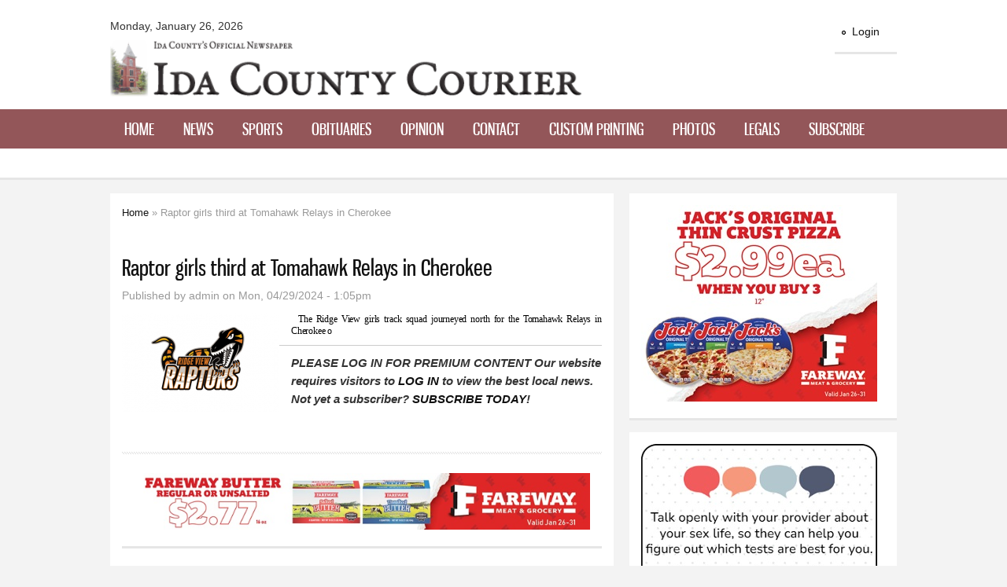

--- FILE ---
content_type: text/html; charset=utf-8
request_url: https://idacountycourier.com/content/raptor-girls-third-tomahawk-relays-cherokee
body_size: 68093
content:
<!DOCTYPE html PUBLIC "-//W3C//DTD XHTML+RDFa 1.0//EN"
  "http://www.w3.org/MarkUp/DTD/xhtml-rdfa-1.dtd">
<html xmlns="http://www.w3.org/1999/xhtml" xml:lang="en" version="XHTML+RDFa 1.0" dir="ltr"
  xmlns:content="http://purl.org/rss/1.0/modules/content/"
  xmlns:dc="http://purl.org/dc/terms/"
  xmlns:foaf="http://xmlns.com/foaf/0.1/"
  xmlns:og="http://ogp.me/ns#"
  xmlns:rdfs="http://www.w3.org/2000/01/rdf-schema#"
  xmlns:sioc="http://rdfs.org/sioc/ns#"
  xmlns:sioct="http://rdfs.org/sioc/types#"
  xmlns:skos="http://www.w3.org/2004/02/skos/core#"
  xmlns:xsd="http://www.w3.org/2001/XMLSchema#">

<head profile="http://www.w3.org/1999/xhtml/vocab">
<meta http-equiv="Content-Type" content="text/html; charset=utf-8" />
<meta name="viewport" content="width=100%, initial-scale=1, maximum-scale=1, minimum-scale=1, user-scalable=no" />
<link rel="shortcut icon" href="https://idacountycourier.com/misc/favicon.ico" type="image/vnd.microsoft.icon" />
<link rel="canonical" href="/content/raptor-girls-third-tomahawk-relays-cherokee" />
<meta name="Generator" content="Drupal 7 (http://drupal.org)" />
<link rel="shortlink" href="/node/85342" />
<title>Raptor girls third at Tomahawk Relays in Cherokee | Ida County Courier</title>
<style type="text/css" media="all">
@import url("https://idacountycourier.com/modules/system/system.base.css?sqju6t");
@import url("https://idacountycourier.com/modules/system/system.menus.css?sqju6t");
@import url("https://idacountycourier.com/modules/system/system.messages.css?sqju6t");
@import url("https://idacountycourier.com/modules/system/system.theme.css?sqju6t");
</style>
<style type="text/css" media="all">
@import url("https://idacountycourier.com/sites/all/modules/contrib/calendar/css/calendar_multiday.css?sqju6t");
@import url("https://idacountycourier.com/sites/all/modules/contrib/date/date_api/date.css?sqju6t");
@import url("https://idacountycourier.com/sites/all/modules/contrib/date/date_repeat_field/date_repeat_field.css?sqju6t");
@import url("https://idacountycourier.com/modules/field/theme/field.css?sqju6t");
@import url("https://idacountycourier.com/modules/node/node.css?sqju6t");
@import url("https://idacountycourier.com/modules/poll/poll.css?sqju6t");
@import url("https://idacountycourier.com/modules/search/search.css?sqju6t");
@import url("https://idacountycourier.com/sites/all/modules/contrib/simpleads/simpleads.css?sqju6t");
@import url("https://idacountycourier.com/sites/all/modules/contrib/ubercart/uc_order/uc_order.css?sqju6t");
@import url("https://idacountycourier.com/sites/all/modules/contrib/ubercart/uc_product/uc_product.css?sqju6t");
@import url("https://idacountycourier.com/sites/all/modules/contrib/ubercart/uc_store/uc_store.css?sqju6t");
@import url("https://idacountycourier.com/modules/user/user.css?sqju6t");
@import url("https://idacountycourier.com/sites/all/modules/contrib/views/css/views.css?sqju6t");
@import url("https://idacountycourier.com/sites/all/modules/contrib/ckeditor/css/ckeditor.css?sqju6t");
</style>
<style type="text/css" media="all">
@import url("https://idacountycourier.com/sites/all/modules/contrib/ctools/css/ctools.css?sqju6t");
@import url("https://idacountycourier.com/sites/all/libraries/superfish/css/superfish.css?sqju6t");
</style>
<style type="text/css" media="all">
@import url("https://idacountycourier.com/sites/all/themes/md_thenews/css/style.css?sqju6t");
</style>
<style type="text/css" media="print">
@import url("https://idacountycourier.com/sites/all/themes/md_thenews/css/print.css?sqju6t");
</style>
<style type="text/css" media="all">
@import url("https://idacountycourier.com/sites/all/themes/md_thenews/css/colors/blue.css?sqju6t");
@import url("https://idacountycourier.com/sites/all/themes/md_thenews/css/media-queries.css?sqju6t");
</style>

<!--[if lte IE 7]>
<link type="text/css" rel="stylesheet" href="https://idacountycourier.com/sites/all/themes/md_thenews/css/ie7.css?sqju6t" media="all" />
<![endif]-->
<script type="text/javascript" src="https://idacountycourier.com/sites/default/files/js/js_0RyHJ63yYLuaWsodCPCgSD8dcTIA0dqcDf8-7c2XdBw.js"></script>
<script type="text/javascript" src="https://idacountycourier.com/sites/default/files/js/js_Xdp_56Kwrjh9XNxqhxmaYOwIKVvPB-7wqAz_R60LA6w.js"></script>
<script type="text/javascript" src="https://idacountycourier.com/sites/default/files/js/js_8Z9a8FZ35WsJmVFyCK1qFUzWLm8p1rvtgUf7RNwblCQ.js"></script>
<script type="text/javascript">
<!--//--><![CDATA[//><!--
var _gaq = _gaq || [];_gaq.push(["_setAccount", "UA-127360419-7"]);_gaq.push(["_trackPageview"]);(function() {var ga = document.createElement("script");ga.type = "text/javascript";ga.async = true;ga.src = ("https:" == document.location.protocol ? "https://ssl" : "http://www") + ".google-analytics.com/ga.js";var s = document.getElementsByTagName("script")[0];s.parentNode.insertBefore(ga, s);})();
//--><!]]>
</script>
<script type="text/javascript" src="https://idacountycourier.com/sites/default/files/js/js_VyCn3c--m9LBA7sJ-TeTIetQcIV0KRdOA0xfZuWfQ3w.js"></script>
<script type="text/javascript">
<!--//--><![CDATA[//><!--
jQuery.fn.cycle.defaults.autoSelector = '.mdslideshow';
//--><!]]>
</script>
<script type="text/javascript" src="https://idacountycourier.com/sites/default/files/js/js_uiX0wGWN8KHzC-eJ2hnbmGYgN7drTsEZ8EoA7JXxY-Y.js"></script>
<script type="text/javascript">
<!--//--><![CDATA[//><!--
(function ($) {
			$(function(){
				selectnav('superfish-1', {
					label: '--- Table of contents ---',//first select field
					nested: true,
					indent: '-'
			 });		
		});
		})(jQuery);
//--><!]]>
</script>
<script type="text/javascript" src="https://idacountycourier.com/sites/default/files/js/js_A2bgiJteJfG4truaihJslklbFG-UtXBtgn1mVvwttWc.js"></script>
<script type="text/javascript">
<!--//--><![CDATA[//><!--
jQuery.extend(Drupal.settings, {"basePath":"\/","pathPrefix":"","ajaxPageState":{"theme":"md_thenews","theme_token":"_A6tzuVYwkFzLd-SBF4nMOv_7XjH7KBRETTdxR_pkdE","js":{"sites\/all\/modules\/contrib\/jquery_update\/replace\/jquery\/1.7\/jquery.min.js":1,"misc\/jquery-extend-3.4.0.js":1,"misc\/jquery.once.js":1,"misc\/drupal.js":1,"sites\/all\/modules\/contrib\/simpleads\/simpleads.js":1,"sites\/all\/modules\/contrib\/external\/external.js":1,"sites\/all\/modules\/contrib\/google_analytics\/googleanalytics.js":1,"0":1,"sites\/all\/themes\/md_thenews\/js\/jquery.cycle2.min.js":1,"sites\/all\/themes\/md_thenews\/js\/jquery.cycle2.carousel.js":1,"1":1,"sites\/all\/themes\/md_thenews\/js\/script.js":1,"sites\/all\/themes\/md_thenews\/js\/selectnav.min.js":1,"2":1,"sites\/all\/libraries\/superfish\/jquery.hoverIntent.minified.js":1,"sites\/all\/libraries\/superfish\/superfish.js":1,"sites\/all\/libraries\/superfish\/supersubs.js":1,"sites\/all\/modules\/contrib\/superfish\/superfish.js":1},"css":{"modules\/system\/system.base.css":1,"modules\/system\/system.menus.css":1,"modules\/system\/system.messages.css":1,"modules\/system\/system.theme.css":1,"sites\/all\/modules\/contrib\/calendar\/css\/calendar_multiday.css":1,"sites\/all\/modules\/contrib\/date\/date_api\/date.css":1,"sites\/all\/modules\/contrib\/date\/date_repeat_field\/date_repeat_field.css":1,"modules\/field\/theme\/field.css":1,"modules\/node\/node.css":1,"modules\/poll\/poll.css":1,"modules\/search\/search.css":1,"sites\/all\/modules\/contrib\/simpleads\/simpleads.css":1,"sites\/all\/modules\/contrib\/ubercart\/uc_order\/uc_order.css":1,"sites\/all\/modules\/contrib\/ubercart\/uc_product\/uc_product.css":1,"sites\/all\/modules\/contrib\/ubercart\/uc_store\/uc_store.css":1,"modules\/user\/user.css":1,"sites\/all\/modules\/contrib\/views\/css\/views.css":1,"sites\/all\/modules\/contrib\/ckeditor\/css\/ckeditor.css":1,"sites\/all\/modules\/contrib\/ctools\/css\/ctools.css":1,"sites\/all\/themes\/md_thenews\/css\/superfish.css":1,"sites\/all\/libraries\/superfish\/css\/superfish.css":1,"sites\/all\/themes\/md_thenews\/css\/style.css":1,"sites\/all\/themes\/md_thenews\/css\/print.css":1,"sites\/all\/themes\/md_thenews\/css\/colors\/blue.css":1,"sites\/all\/themes\/md_thenews\/css\/media-queries.css":1,"sites\/all\/themes\/md_thenews\/css\/ie7.css":1}},"externalpdf":false,"simpleads":{"url":{"ckeditor":"\/simpleads\/dashboard\/ckeditor"},"modulepath":"sites\/all\/modules\/contrib\/simpleads"},"googleanalytics":{"trackOutbound":1,"trackMailto":1,"trackDownload":1,"trackDownloadExtensions":"7z|aac|arc|arj|asf|asx|avi|bin|csv|doc(x|m)?|dot(x|m)?|exe|flv|gif|gz|gzip|hqx|jar|jpe?g|js|mp(2|3|4|e?g)|mov(ie)?|msi|msp|pdf|phps|png|ppt(x|m)?|pot(x|m)?|pps(x|m)?|ppam|sld(x|m)?|thmx|qtm?|ra(m|r)?|sea|sit|tar|tgz|torrent|txt|wav|wma|wmv|wpd|xls(x|m|b)?|xlt(x|m)|xlam|xml|z|zip"},"superfish":{"1":{"id":"1","sf":{"animation":{"opacity":"show"},"speed":"\u0027fast\u0027","autoArrows":false,"dropShadows":true,"disableHI":false},"plugins":{"supposition":false,"bgiframe":false,"supersubs":{"minWidth":"12","maxWidth":"27","extraWidth":1}}}},"urlIsAjaxTrusted":{"\/content\/raptor-girls-third-tomahawk-relays-cherokee":true}});
//--><!]]>
</script>
<style type="text/css">
		#footer {border-top-style: solid;}#footer {border-top-width: 1px;}	body {}
a:link, .node-content a {}
a:hover, .node-content a:hover {}
a:visited, .node-content a:visited {}
a:focus, a:active, .node-content a:focus, .node-content a:active {}
#nav {}
h1#page-title {}
#content .node h2 {}
.block h3.block-title {}
#bottom .block h3.block-title {}

	</style>
<!-- Google tag (gtag.js) -->
<script async src="https://www.googletagmanager.com/gtag/js?id=G-18Z8ESP21N"></script>
<script>
  window.dataLayer = window.dataLayer || [];
  function gtag(){dataLayer.push(arguments);}
  gtag('js', new Date());

  gtag('config', 'G-18Z8ESP21N');
</script>
</head>
<body class="html not-front not-logged-in page-type-article sidebar-right nav-superfish" >
  <div id="skip-link">
    <a href="#main-content" class="element-invisible element-focusable">Skip to main content</a>
  </div>
    <div id="header" class="clearfix">
	
  <div class="wrap clearfix">
          <div id="logo">Monday, January 26, 2026<br />
        <a href="/" title="Home" rel="home">
          <img src="https://idacountycourier.com/sites/default/files/mix_and_match_logo_1.png" alt="Home" />
        </a>
              </div>
    
          <div id="name-and-slogan" class="element-invisible">

                              <div id="site-name" class="element-invisible">
              <strong>
                <a href="/" title="Home" rel="home"><span>Ida County Courier</span></a>
              </strong>
            </div>
                  
        
      </div> <!-- /#name-and-slogan -->
    
            <div class="header-ads">
            <div class="region region-header-ads">
    <div id="block-system-user-menu" class="block block-system block-menu clearfix">
                		
		<div class="blcontent clearfix" >
		  <ul class="menu clearfix"><li class="first last leaf"><a href="/user/login" title="">Login</a></li>
</ul>		</div>

</div> <!-- /.block -->  </div>
        </div>
      </div>



      <div id="nav">
      <div class="wrap">
		  <div class="region region-superfish">
    <ul id="superfish-1" class="menu sf-menu sf-main-menu sf-horizontal sf-style-none sf-total-items-10 sf-parent-items-3 sf-single-items-7"><li id="menu-230-1" class="first odd sf-item-1 sf-depth-1 sf-total-children-2 sf-parent-children-0 sf-single-children-2 menuparent"><a href="/" class="sf-depth-1 menuparent">Home</a><ul><li id="menu-1238-1" class="first odd sf-item-1 sf-depth-2 sf-no-children"><a href="/content/about-us" class="sf-depth-2">About Us</a></li><li id="menu-1279-1" class="last even sf-item-2 sf-depth-2 sf-no-children"><a href="/content/community-links-schools" class="sf-depth-2">Community Links</a></li></ul></li><li id="menu-1532-1" class="middle even sf-item-2 sf-depth-1 sf-no-children"><a href="/taxonomy/term/8" title="News" class="sf-depth-1">News</a></li><li id="menu-1533-1" class="middle odd sf-item-3 sf-depth-1 sf-no-children"><a href="/category/sports" title="Sports" class="sf-depth-1">Sports</a></li><li id="menu-1534-1" class="middle even sf-item-4 sf-depth-1 sf-no-children"><a href="/category/obituaries" title="Obituaries" class="sf-depth-1">Obituaries</a></li><li id="menu-1535-1" class="middle odd sf-item-5 sf-depth-1 sf-no-children"><a href="/category/opinion" title="Opinion" class="sf-depth-1">Opinion</a></li><li id="menu-340-1" class="middle even sf-item-6 sf-depth-1 sf-total-children-3 sf-parent-children-0 sf-single-children-3 menuparent"><a href="/contact" title="" class="sf-depth-1 menuparent">Contact </a><ul><li id="menu-942-1" class="first odd sf-item-1 sf-depth-2 sf-no-children"><a href="/content/send-letter-editor" class="sf-depth-2">Send a Letter to the Editor</a></li><li id="menu-1281-1" class="middle even sf-item-2 sf-depth-2 sf-no-children"><a href="/content/newsstand-locations" class="sf-depth-2">Newsstand Locations</a></li><li id="menu-1282-1" class="last odd sf-item-3 sf-depth-2 sf-no-children"><a href="/content/contact-info-office-hours" class="sf-depth-2">Office Hours</a></li></ul></li><li id="menu-1177-1" class="middle odd sf-item-7 sf-depth-1 sf-no-children"><a href="http://www.midampublishing.com/" title="" class="sf-depth-1">Custom Printing</a></li><li id="menu-950-1" class="middle even sf-item-8 sf-depth-1 sf-no-children"><a href="https://midamericapublishing.smugmug.com/Ida-County-Courier" title="Browse through or purchase our photos." class="sf-depth-1">Photos</a></li><li id="menu-1531-1" class="middle odd sf-item-9 sf-depth-1 sf-total-children-2 sf-parent-children-0 sf-single-children-2 menuparent"><a href="/category/legals" title="Legals" class="sf-depth-1 menuparent">Legals</a><ul><li id="menu-1730-1" class="first odd sf-item-1 sf-depth-2 sf-no-children"><a href="http://idacountycourier.column.us/place" title="Place a legal notice." class="sf-depth-2">Place a legal</a></li><li id="menu-1731-1" class="last even sf-item-2 sf-depth-2 sf-no-children"><a href="http://idacountycourier.column.us/search" title="Search for a legal notice." class="sf-depth-2">Search legals</a></li></ul></li><li id="menu-1283-1" class="last even sf-item-10 sf-depth-1 sf-no-children"><a href="/content/subscribe" class="sf-depth-1">Subscribe</a></li></ul>  </div>
              </div><!-- /.wrap -->
      <div class="subnav"></div>    </div><!-- /#nav -->
  </div><!-- /#header --><div id="main-content" class="withslider "><div class="wrap clearfix">
  	    
          
    <div id="content" class="article-1col200 photo-2col video-3col"><div class="content-inner">
	    
	            <div id="breadcrumb"><h2 class="element-invisible">You are here</h2><div class="breadcrumb"><a href="/">Home</a> » Raptor girls third at Tomahawk Relays in Cherokee</div></div>
                                <h1 class="title" id="page-title">
          Raptor girls third at Tomahawk Relays in Cherokee        </h1>
                          <div class="tabs">
                  </div>
                          <div class="region region-content">
    <div id="block-system-main" class="block block-system clearfix">
                		
		<div class="blcontent clearfix" >
		  <div id="node-85342" class="node node-article node-teaser node-headline odd node-article-teaser article-image200 clearfix" about="/content/raptor-girls-third-tomahawk-relays-cherokee" typeof="sioc:Item foaf:Document">

        <h2 class="article-title">
        <a href="/content/raptor-girls-third-tomahawk-relays-cherokee">Raptor girls third at Tomahawk Relays in Cherokee</a>
      </h2>
      
              <div class="meta submitted">
                    <span property="dc:date dc:created" content="2024-04-29T13:05:36-06:00" datatype="xsd:dateTime" rel="sioc:has_creator">Published by <span class="username" xml:lang="" about="/users/admin" typeof="sioc:UserAccount" property="foaf:name" datatype="">admin</span> on Mon, 04/29/2024 - 1:05pm</span>        </div>
              <div class="article-wrap clearfix">
			        <div class="article-image">
          <a href="/content/raptor-girls-third-tomahawk-relays-cherokee"><img typeof="foaf:Image" src="https://idacountycourier.com/sites/default/files/styles/article200x125/public/field/image/Raptors_88.png?itok=jIRYq-Kt" width="200" height="125" alt="" /></a>
        </div>
            <div class="article-info">
      	        <div class="field field-name-body field-type-text-with-summary field-label-hidden"><div class="field-items"><div class="field-item even" property="content:encoded"><p class="p1" style="margin: 0px; text-align: justify; text-indent: 9px; font-variant-numeric: normal; font-variant-east-asian: normal; font-variant-alternates: normal; font-kerning: auto; font-optical-sizing: auto; font-feature-settings: normal; font-variation-settings: normal; font-variant-position: normal; font-stretch: normal; font-size: 10px; line-height: normal; font-family: &quot;Times New Roman&quot;; color: rgb(0, 0, 0);"><span style="font-size:12px;"><span class="s1" style="letter-spacing: -0.2px;">The Ridge View girls track squad journeyed north for the Tomahawk Relays in Cherokee o</span></span></p><div class="premium-message">PLEASE LOG IN FOR PREMIUM CONTENT Our website requires visitors to <a href="/user/login">log in</a> to view the best local news. Not yet a subscriber? <a href="/content/subscribe">Subscribe today</a>!</div></div></div></div>      </div> <!-- /. article-info -->
    </div>
  </div>
		</div>

</div> <!-- /.block -->  </div>
      <div id="content-bottom">  <div class="region region-content-bottom">
    <div id="block-simpleads-ad_groups_841" class="block block-simpleads clearfix">
                		
		<div class="blcontent clearfix" >
		  <div class="header">
  <div class="ad-link"></div>
</div>
<div class="adslist">
  <script type="text/javascript">
    _simpelads_load('.simpleads-841', 841, 10);
  </script>
    <div class="simpleads-841"></div>

    
</div>
		</div>

</div> <!-- /.block -->  </div>
</div>    </div></div><!-- /#content -->
          <div id="sidebar" class="column sidebar">
          <div class="region region-sidebar">
    <div id="block-simpleads-ad_groups_842" class="block block-simpleads clearfix">
                		
		<div class="blcontent clearfix" >
		  <div class="header">
  <div class="ad-link"></div>
</div>
<div class="adslist">
  <script type="text/javascript">
    _simpelads_load('.simpleads-842', 842, 10);
  </script>
    <div class="simpleads-842"></div>

    
</div>
		</div>

</div> <!-- /.block --><div id="block-simpleads-ad_groups_72" class="block block-simpleads clearfix">
                		
		<div class="blcontent clearfix" >
		  <div class="header">
  <div class="ad-link"></div>
</div>
<div class="adslist">
  <script type="text/javascript">
    _simpelads_load('.simpleads-72', 72, 10);
  </script>
    <div class="simpleads-72"></div>

    
</div>
		</div>

</div> <!-- /.block --><div id="block-search-form" class="block block-search clearfix">
                		
		<div class="blcontent clearfix" >
		  <form action="/content/raptor-girls-third-tomahawk-relays-cherokee" method="post" id="search-block-form" accept-charset="UTF-8"><div><div class="container-inline">
      <h2 class="element-invisible">Search form</h2>
    <div class="form-item form-type-textfield form-item-search-block-form">
  <label class="element-invisible" for="edit-search-block-form--2">Search </label>
 <input title="Enter the terms you wish to search for." type="text" id="edit-search-block-form--2" name="search_block_form" value="" size="15" maxlength="128" class="form-text" />
</div>
<div class="form-actions form-wrapper" id="edit-actions"><input type="submit" id="edit-submit" name="op" value="Search" class="form-submit" /></div><input type="hidden" name="form_build_id" value="form-DUfA0uSMC0mkMg8otr2DJk0bePymaMUgEl80R1gqZtQ" />
<input type="hidden" name="form_id" value="search_block_form" />
</div>
</div></form>		</div>

</div> <!-- /.block --><div id="block-simpleads-ad_groups_1995" class="block block-simpleads clearfix">
                		
		<div class="blcontent clearfix" >
		  <div class="header">
  <div class="ad-link"></div>
</div>
<div class="adslist">
  <script type="text/javascript">
    _simpelads_load('.simpleads-1995', 1995, 10);
  </script>
    <div class="simpleads-1995"></div>

    
</div>
		</div>

</div> <!-- /.block -->  </div>
        <div class="clearfix">
        	                  </div>
          <div class="region region-sidebar-bottom">
    <div id="block-simpleads-ad_groups_844" class="block block-simpleads clearfix">
                		
		<div class="blcontent clearfix" >
		  <div class="header">
  <div class="ad-link"></div>
</div>
<div class="adslist">
  <script type="text/javascript">
    _simpelads_load('.simpleads-844', 844, 10);
  </script>
    <div class="simpleads-844"></div>

    
</div>
		</div>

</div> <!-- /.block -->  </div>
      </div> <!-- /#sidebar -->
    </div>
  <div id="bottom"><div class="wrap clearfix">
          <div class="col col4b1 first">
           <div class="region region-bottom-1">
    <div id="block-block-21" class="block block-block clearfix">
                <h3 class="block-title">The Ida County Courier</h3>
          		
		<div class="blcontent clearfix" >
		  <p>Ida County Courier<br />
	214 Main Street<br />
	PO Box 249<br />
	Ida Grove, Iowa 51445<br />
	Phone:  712-364-3131</p>
		</div>

</div> <!-- /.block -->  </div>
      </div>
          <div class="col col4b1">
           <div class="region region-bottom-2">
    <div id="block-views-submissions-block" class="block block-views clearfix">
                <h3 class="block-title">Submissions</h3>
          		
		<div class="blcontent clearfix" >
		  <div class="view view-submissions view-id-submissions view-display-id-block view-dom-id-3c0aadb170873d8a3149a4dff930e9d5">
        
  
  
      <div class="view-content">
        <div class="views-row views-row-1 views-row-odd views-row-first">
      
  <div class="views-field views-field-title">        <span class="field-content"><a href="/content/anniversary-announcement">Anniversary Announcement</a></span>  </div>  </div>
  <div class="views-row views-row-2 views-row-even">
      
  <div class="views-field views-field-title">        <span class="field-content"><a href="/content/birth-announcement">Birth Announcement</a></span>  </div>  </div>
  <div class="views-row views-row-3 views-row-odd">
      
  <div class="views-field views-field-title">        <span class="field-content"><a href="/content/engagement-announcement">Engagement Announcement</a></span>  </div>  </div>
  <div class="views-row views-row-4 views-row-even">
      
  <div class="views-field views-field-title">        <span class="field-content"><a href="/content/place-classified-ad">Place a Classified Ad</a></span>  </div>  </div>
  <div class="views-row views-row-5 views-row-odd">
      
  <div class="views-field views-field-title">        <span class="field-content"><a href="/content/send-letter-editor">Send a Letter to the Editor</a></span>  </div>  </div>
  <div class="views-row views-row-6 views-row-even views-row-last">
      
  <div class="views-field views-field-title">        <span class="field-content"><a href="/content/wedding-announcement">Wedding Announcement</a></span>  </div>  </div>
    </div>
  
  
  
  
  
  
</div>		</div>

</div> <!-- /.block -->  </div>
      </div>
          <div class="col col4b2">
           <div class="region region-bottom-3">
    <div id="block-block-10" class="block block-block clearfix">
                <h3 class="block-title">Mid-America Publishing</h3>
          		
		<div class="blcontent clearfix" >
		  <p><img alt="" src="[data-uri]" style="height: 195px; width: 180px;" /></p>
<p>This newspaper is part of the Mid-America Publishing Family. Please visit <a href="http://www.midampublishing.com">www.midampublishing.com</a> for more information.</p>
		</div>

</div> <!-- /.block -->  </div>
      </div>
          <div class="col col4b2 last">
               </div>
      </div></div><!-- /.wrap /#bottom -->


<div id="footer"><div class="wrap clearfix">
      <div class="ft-block">
        <div class="region region-footer">
    <div id="block-block-4" class="block block-block clearfix">
                		
		<div class="blcontent clearfix" >
		  <div align="center">
	
<div align="center">
		<br />
		<a href="http://www.surfnewmedia.com"><img align="middle" alt="Site Design, Programming &amp; Development by Surf New Media" height="25" src="http://www.surfnewmedia.com/smalllogo.png" title="Surf New Media Web Programming" width="84" /></a></div>
</div>
<p> </p>
		</div>

</div> <!-- /.block -->  </div>
    </div>
  
</div> <!-- /#footer -->    <div class="region region-page-bottom">
    <span style="display: none !important; opacity: 0.0;"><a href="http://bns.shounen-ai.net/honypot/shopperconclusive.php?showtopic=225&qlvc=5635e41519527992b2c4e930cb4dc40b" rel="nofollow">Comment</a></span>
  </div>
</body>
</html>


--- FILE ---
content_type: text/html; charset=UTF-8
request_url: https://idacountycourier.com/?q=simpleads/load/841/10
body_size: 337
content:

<div id="ad_groups_841">
  <div class="simplead-container image-ad first">
      <a href="https://idacountycourier.com/simpleads/redirect/87656" target="_blank"><img typeof="foaf:Image" src="https://idacountycourier.com/sites/default/files/field/image/01.26_IndividualStores_728x90%20%281%29.jpg" alt="" /></a>  </div></div>

--- FILE ---
content_type: text/html; charset=UTF-8
request_url: https://idacountycourier.com/?q=simpleads/load/842/10
body_size: 838
content:
<script type="text/javascript">
(function ($) {
  $(document).ready(function() {
    $("div#ad_groups_842").simpleads_rotator({
      rotation_type: 1,
      delay: 10000,
      delta: 'ad_groups_842'
    });
  });
}(jQuery));
</script>

<div id="ad_groups_842">
  <div class="simplead-container image-ad first">
      <a href="https://idacountycourier.com/simpleads/redirect/87571" target="_blank"><img typeof="foaf:Image" src="https://idacountycourier.com/sites/default/files/field/image/Fareway%20Large%20Eggs.jpg" alt="" /></a>  </div><div class="simplead-container image-ad last">
      <a href="https://idacountycourier.com/simpleads/redirect/87657" target="_blank"><img typeof="foaf:Image" src="https://idacountycourier.com/sites/default/files/field/image/01.26_IndividualStores_300x250.jpg" alt="" /></a>  </div></div>

--- FILE ---
content_type: text/html; charset=UTF-8
request_url: https://idacountycourier.com/?q=simpleads/load/72/10
body_size: 1095
content:
<script type="text/javascript">
(function ($) {
  $(document).ready(function() {
    $("div#ad_groups_72").simpleads_rotator({
      rotation_type: 1,
      delay: 10000,
      delta: 'ad_groups_72'
    });
  });
}(jQuery));
</script>

<div id="ad_groups_72">
  <div class="simplead-container image-ad first">
      <a href="https://idacountycourier.com/simpleads/redirect/83124" target="_blank"><img typeof="foaf:Image" src="https://idacountycourier.com/sites/default/files/field/image/macs.jpg" alt="" /></a>  </div><div class="simplead-container image-ad ">
      <a href="https://idacountycourier.com/simpleads/redirect/87548" target="_blank"><img typeof="foaf:Image" src="https://idacountycourier.com/sites/default/files/field/image/HIV%20%20STIs_300x250%203.jpg" alt="" /></a>  </div><div class="simplead-container image-ad last">
      <a href="https://idacountycourier.com/simpleads/redirect/86063" target="_blank"><img typeof="foaf:Image" src="https://idacountycourier.com/sites/default/files/field/image/Ida%20Grove%20Courier_website%20copy.jpg" alt="" /></a>  </div></div>

--- FILE ---
content_type: text/html; charset=UTF-8
request_url: https://idacountycourier.com/?q=simpleads/load/1995/10
body_size: 810
content:
<script type="text/javascript">
(function ($) {
  $(document).ready(function() {
    $("div#ad_groups_1995").simpleads_rotator({
      rotation_type: 1,
      delay: 10000,
      delta: 'ad_groups_1995'
    });
  });
}(jQuery));
</script>

<div id="ad_groups_1995">
  <div class="simplead-container image-ad first">
      <a href="https://idacountycourier.com/simpleads/redirect/83206" target="_blank"><img typeof="foaf:Image" src="https://idacountycourier.com/sites/default/files/field/image/HMH.jpeg" alt="" /></a>  </div><div class="simplead-container image-ad last">
      <a href="https://idacountycourier.com/simpleads/redirect/83205" target="_blank"><img typeof="foaf:Image" src="https://idacountycourier.com/sites/default/files/field/image/Hoffman%20Agency.jpeg" alt="" /></a>  </div></div>

--- FILE ---
content_type: text/html; charset=UTF-8
request_url: https://idacountycourier.com/?q=simpleads/load/844/10
body_size: 323
content:

<div id="ad_groups_844">
  <div class="simplead-container image-ad first">
      <a href="https://idacountycourier.com/simpleads/redirect/83208" target="_blank"><img typeof="foaf:Image" src="https://idacountycourier.com/sites/default/files/field/image/VT%20Industry.jpg" width="300" alt="" /></a>  </div></div>

--- FILE ---
content_type: text/css
request_url: https://idacountycourier.com/sites/all/themes/md_thenews/css/style.css?sqju6t
body_size: 54358
content:
/*------------------------------------------------------------------------
# MD TheNews - October 04, 2012
# ------------------------------------------------------------------------
# Designed & Handcrafted by MegaDrupal
# Websites:  http://www.megadrupal.com -  Email: info@megadrupal.com
--------------------------------------------------------------------------

	1.	Document setup (body, common classes, skip link...)
	2.	Font setup
	3.	Typography
	4.	Form style
	5.	Table style
	6.	Layout (Header, Main content, Sidebar, Footer)
	7.	Navigation & Menus
	8.	Block styles
	9.	Node Styles
	10.	Comments
	11.	Forum
	12.	Item lists
	13.	Search
	14.	Module styles (Blog, Forum, Poll, Book, Contact)
	15. Slider
	16.	Drupal stuff

--------------------------------------------------------------------------*/

/* Reset
--------------------------------------------------------------------------*/
html, body, div, span, applet, object, iframe,
h1, h2, h3, h4, h5, h6, p, blockquote, pre,
a, abbr, acronym, address, big, cite, code,
del, dfn, em, font, img, ins, kbd, q, s, samp,
small, strike, strong, tt, var,
b, u, i, center,
dl, dt, dd, ol, ul, li,
fieldset, form, label, legend, caption {
	margin: 0;
	padding: 0;
	border: 0;
	outline: 0;
	font-size: 100%;
	vertical-align: baseline;
	background: transparent;
}
ol, ul {
	list-style: none;
}
blockquote, q {
	
}
blockquote:before, blockquote:after,
q:before, q:after {
	
}

/* remember to define focus styles! */
:focus {
	outline: 0;
}

/* remember to highlight inserts somehow! */
ins {
	text-decoration: none;
}
del {
	text-decoration: line-through;
}

/* tables still need 'cellspacing="0"' in the markup */
table {
	border-collapse: collapse;
	border-spacing: 0;
}


/* 1.	Document setup
--------------------------------------------------------------------------*/
body {
  word-wrap: break-word;
  border: 0;
  outline: 0;
	color: #333;
	font-size: 14px;
	line-height: 1.5;
	background: #F3F3F3;
}
a:link,
a:visited { 
	text-decoration: none;
	outline: none;
	color: #111;
}
a:hover,
a:active,
a:focus { color: #CC3333;}
h1,
h2,
h3,
h4,
h5,
h6 {
  margin: 0.5em 0;
  font-weight: inherit;
}
h1 {
  font-size: 1.357em;
  color: #000;
}
h2 { font-size: 1.143em; }
p { margin: 0 0 1.2em; }
del { text-decoration: line-through; }
tr.odd { background-color: #dddddd; }
img { outline: 0; }
code,
pre,
kbd,
samp,
var {
  padding: 0 0.4em;
  font-size: 0.77em;
  font-family: Menlo, Consolas, "Andale Mono", "Lucida Console", "Nimbus Mono L", "DejaVu Sans Mono", monospace, "Courier New";
}
code {
  background-color: #f2f2f2;
  background-color: rgba(40, 40, 0, 0.06);
}
pre code,
pre kbd,
pre samp,
pre var,
kbd kbd,
kbd samp,
code var {
  font-size: 100%;
  background-color: transparent;
}
pre code,
pre samp,
pre var { padding: 0; }
.description code { font-size: 1em; }
kbd {
  background-color: #f2f2f2;
  border: 1px outset #575757;
  margin: 0 3px;
  color: #666;
  display: inline-block;
  padding: 0 6px;
  -khtml-border-radius: 5px;
  -moz-border-radius: 5px;
  -webkit-border-radius: 5px;
  border-radius: 5px;
}
pre {
  background-color: #f2f2f2;
  background-color: rgba(40, 40, 0, 0.06);
  margin: 10px 0;
  overflow: hidden;
  padding: 15px;
  white-space: pre-wrap;
}
#skip-link {
  left: 50%;
  margin-left: -5.25em;
  margin-top: 0;
  position: absolute;
  width: auto;
  z-index: 50;
}
#skip-link a,
#skip-link a:link,
#skip-link a:visited {
  background: #444;
  background: rgba(0, 0, 0, 0.6);
  color: #fff;
  display: block;
  font-size: 0.94em;
  line-height: 1.7;
  padding: 1px 10px 2px 10px;
  text-decoration: none;
  -khtml-border-radius: 0 0 10px 10px;
  -moz-border-radius: 0 0 10px 10px;
  -webkit-border-top-left-radius: 0;
  -webkit-border-top-right-radius: 0;
  -webkit-border-bottom-left-radius: 10px;
  -webkit-border-bottom-right-radius: 10px;
  border-radius: 0 0 10px 10px;
}
#skip-link a:hover,
#skip-link a:active,
#skip-link a:focus {
  outline: 0;
}
.hidden { display: none; }
.alignleft { float: left; }
.alignright { float: right; }
.aligncenter {
	margin-left: auto;
	margin-right: auto;
	display: block;
	clear: both;
}
.clear {
	clear: both;
	display: block;
	font-size: 0;
	height: 0;
	line-height: 0;
	width:100%;
}


/* 2.	Font setup
--------------------------------------------------------------------------*/
@font-face {
    font-family: 'GnuolaneFreeRegular';
    src: url('gnuolane_free-webfont.eot');
    src: url('gnuolane_free-webfont.eot?#iefix') format('embedded-opentype'),
         url('gnuolane_free-webfont.woff') format('woff'),
         url('gnuolane_free-webfont.ttf') format('truetype'),
         url('gnuolane_free-webfont.svg#GnuolaneFreeRegular') format('svg');
    font-weight: normal;
    font-style: normal;
}
body {
  font-family: Arial, Helvetica, sans-serif;
}
input,
textarea {
  font-family: "Lucida Grande", "Lucida Sans Unicode", Verdana, sans-serif;
}
#content h1,
#content h2,
#content h3,
#content h4,
h3.block-title,
.ui-accordion .ui-accordion-header,
#slider .views-field-title,
.tabs ul.primary,
ul.quicktabs-tabs,
#nav,
.view-hot-videos .views-row-first .views-field-title,
.view-category-news .rows-first .views-field-title {
	font-family: GnuolaneFreeRegular, Georgia, "Times New Roman", Times, serif;
}
#forum,
ul.quicktabs-tabs,
#nav ul.sf-menu li li,
.ui-widget {
	font-family: Arial, Helvetica, sans-serif
}
/* 3.	Typography
--------------------------------------------------------------------------*/
#content h1 {
	font-size: 2.429em;
}
#content h2 {
	font-size: 2em;
}
#content h3 {
	font-size: 1.714em;
}
#content h4 {
	font-size: 1.571em;
}
#content h5 {
	font-size: 1.286em;
}
#content h6 {
	font-size: 1.071em;
}
#content .block-content {
	font-size: 1em;
}
#content .dropcap {
	font-size: 4em;
	font-weight: bold;
	line-height: 39px;
	height: 39px;
	float: left;
	margin: 4px 8px 0 0;
}
.highlight {
    background-color: #CC3333;
    color: #FFFFFF;
		padding: 0 2px;
}
.highlight.dark {
    background-color: #555555;
    color: #FFFFFF;
}
#content .one-half {
	width: 48%;
	float: left;
	margin-right: 3.9%;
}
#content .last {
	margin-right: 0;
}

.front blockquote {display: none;}
blockquote:before {
  color: #bbb;
 
  font-size: 3em;
  line-height: 0.1em;
  margin-right: 0.2em;
  vertical-align: -.4em;
}
blockquote:after {
  color: #bbb;
  
  font-size: 3em;
  line-height: 0.1em;
  vertical-align: -.45em;
}
blockquote :first-child {
  display: inline;
}
ul.checklist li,
.block-comment ul li {
    position: relative;
    padding: 2px 0 8px 22px;
    margin: 0;
    background: #FFF url(../images/check-icon.png) no-repeat 3px 4px;
}


/* 4.	Form style
--------------------------------------------------------------------------*/
/* Buttons */
input.form-submit,
a.button,
.link-wrapper a {
	border: none;
	cursor: pointer;
	height: 28px;
	line-height: 28px;
	color: white;
	padding: 0 15px;
	margin: 0 auto 8px;
	display: -moz-inline-stack;
	display: inline-block;
	vertical-align: middle;
*vertical-align:auto;
	zoom: 1;
*display:inline;
	text-align: center;
	background-color: #CC3333;
	background-image:-moz-linear-gradient(63% 0% -90deg,rgb(208,70,70) 0%,rgb(205,54,54) 99%); 
	background-image:-webkit-gradient(linear,63% 0%,63% 100%,color-stop(0, rgb(208,70,70)),color-stop(0.99, rgb(205,54,54)));
	background-image:-webkit-linear-gradient(-90deg,rgb(208,70,70) 0%,rgb(205,54,54) 99%);
	background-image:-o-linear-gradient(-90deg,rgb(208,70,70) 0%,rgb(205,54,54) 99%);
	background-image:-ms-linear-gradient(-90deg,rgb(208,70,70) 0%,rgb(205,54,54) 99%);
	background-image:linear-gradient(-90deg,rgb(208,70,70) 0%,rgb(205,54,54) 99%);
	-moz-border-radius:3px;
	-webkit-border-radius:3px;
	border-radius:3px;
	-moz-box-shadow:0px 1px 0px rgb(163,41,41) ,0px 2px 2px rgba(0,0,0,0.21);
	-webkit-box-shadow:0px 1px 0px rgb(163,41,41) ,0px 2px 2px rgba(0,0,0,0.21);
	box-shadow:0px 1px 0px rgb(163,41,41) ,0px 2px 2px rgba(0,0,0,0.21);
	-ms-filter:"progid:DXImageTransform.Microsoft.gradient(startColorstr=#ffd04646,endColorstr=#ffcd3636,GradientType=0)
		progid:DXImageTransform.Microsoft.dropshadow(OffX=0,OffY=1,Color=#ffa32929,Positive=true)
		progid:DXImageTransform.Microsoft.dropshadow(OffX=0,OffY=2,Color=#36000000,Positive=true)";
	filter:progid:DXImageTransform.Microsoft.gradient(startColorstr=#ffd04646,endColorstr=#ffcd3636,GradientType=0)
		progid:DXImageTransform.Microsoft.dropshadow(OffX=0,OffY=1,Color=#ffa32929,Positive=true)
		progid:DXImageTransform.Microsoft.dropshadow(OffX=0,OffY=2,Color=#36000000,Positive=true);
}
input.form-submit:hover,
a.button:hover,
.link-wrapper a:hover {
	color: white;
	background-color: #29acd4;
	background-image:-moz-linear-gradient(63% 0% -90deg,rgb(205,54,54) 0%,rgb(192,48,48) 99%); 
background-image:-webkit-gradient(linear,63% 0%,63% 100%,color-stop(0, rgb(205,54,54)),color-stop(0.99, rgb(192,48,48)));
background-image:-webkit-linear-gradient(-90deg,rgb(205,54,54) 0%,rgb(192,48,48) 99%);
background-image:-o-linear-gradient(-90deg,rgb(205,54,54) 0%,rgb(192,48,48) 99%);
background-image:-ms-linear-gradient(-90deg,rgb(205,54,54) 0%,rgb(192,48,48) 99%);
background-image:linear-gradient(-90deg,rgb(205,54,54) 0%,rgb(192,48,48) 99%);
-ms-filter:"progid:DXImageTransform.Microsoft.gradient(startColorstr=#ffcd3636,endColorstr=#ffc03030,GradientType=0)";
filter:progid:DXImageTransform.Microsoft.gradient(startColorstr=#ffcd3636,endColorstr=#ffc03030,GradientType=0);
}
input.form-submit:active,
a.button:active,
.link-wrapper a:active {
	color: white;
	background-image:-moz-linear-gradient(63% 0% -90deg,rgb(192,48,48) 0%,rgb(206,58,58) 98%); 
background-image:-webkit-gradient(linear,63% 0%,63% 100%,color-stop(0, rgb(192,48,48)),color-stop(0.98, rgb(206,58,58)));
background-image:-webkit-linear-gradient(-90deg,rgb(192,48,48) 0%,rgb(206,58,58) 98%);
background-image:-o-linear-gradient(-90deg,rgb(192,48,48) 0%,rgb(206,58,58) 98%);
background-image:-ms-linear-gradient(-90deg,rgb(192,48,48) 0%,rgb(206,58,58) 98%);
background-image:linear-gradient(-90deg,rgb(192,48,48) 0%,rgb(206,58,58) 98%);
-moz-box-shadow:0px 1px 0px rgb(163,41,41);
-webkit-box-shadow:0px 1px 0px rgb(163,41,41);
box-shadow:0px 1px 0px rgb(163,41,41);
-ms-filter:"progid:DXImageTransform.Microsoft.gradient(startColorstr=#ffc03030,endColorstr=#ffce3a3a,GradientType=0)
	progid:DXImageTransform.Microsoft.dropshadow(OffX=0,OffY=-1,Color=#ffa32929,Positive=true)";
filter:progid:DXImageTransform.Microsoft.gradient(startColorstr=#ffc03030,endColorstr=#ffce3a3a,GradientType=0)
	progid:DXImageTransform.Microsoft.dropshadow(OffX=0,OffY=-1,Color=#ffa32929,Positive=true);
}
input.form-submit,
input.form-submit:hover,
input.form-submit:active {
	box-shadow: none
}


/* Form elements */
fieldset {
  background: #ffffff;
  border: 1px solid #cccccc;
  margin-top: 10px;
  margin-bottom: 32px;
  padding: 0 0 10px;
  position: relative;
  top: 12px; /* Offsets the negative margin of legends */
}
.fieldset-wrapper {
  margin-top: 25px;
}
.node-form .fieldset-wrapper {
  margin-top: 0;
}
.filter-wrapper {
  top: 0;
  padding: 1em 0 0.2em;
}
.filter-help a {
  font-size: 0.857em;
  padding: 2px 20px 0;
}
.filter-wrapper .form-item label {
  margin-right: 10px;
}
.filter-wrapper .form-item {
  padding: 0 0 0.5em 0.5em;
}
.filter-guidelines {
  padding: 0 1.5em 0 0.5em;
}
fieldset.collapsed {
  background: transparent;
}
fieldset legend {
  background: #dbdbdb;
  border: 1px solid #ccc;
  border-bottom: none;
  color: #3b3b3b;
  display: block;
  height: 2em;
  left: -1px; /* LTR */
  font-family: "Lucida Grande", "Lucida Sans Unicode", Verdana, sans-serif;
  line-height: 2;
  padding: 0;
  position: absolute;
  text-indent: 10px;
  text-shadow: 0 1px 0 #fff;
  top: -12px;
  width: 100%;
}
fieldset legend a {
  color: #CC3333;
}
fieldset legend a:hover,
fieldset legend a:focus,
fieldset legend a:active {
  color: #000;
}
fieldset .fieldset-wrapper {
  padding: 0 10px;
}
input {
  margin: 2px 0;
  padding: 4px;
}
textarea {
  line-height: 1.5;
  font-size:  1.083em;
}
textarea.form-textarea,
select.form-select {
  padding: 4px;
}
input.form-text,
textarea.form-textarea,
select.form-select {
	background: #F8F8F8;
  border: 1px solid #ddd;
	border-bottom-color: #eee;
	border-right-color: #eee;
	-webkit-transition: border linear 0.2s, box-shadow linear 0.2s;
  -moz-transition: border linear 0.2s, box-shadow linear 0.2s;
  -ms-transition: border linear 0.2s, box-shadow linear 0.2s;
  -o-transition: border linear 0.2s, box-shadow linear 0.2s;
  transition: border linear 0.2s, box-shadow linear 0.2s;
  -webkit-box-shadow: inset 0 1px 2px rgba(0, 0, 0, 0.1);
  -moz-box-shadow: inset 0 1px 2px rgba(0, 0, 0, 0.1);
  box-shadow: inset 0 1px 2px rgba(0, 0, 0, 0.1);
}
input.form-text:focus,
textarea.form-textarea:focus {
	background:#fff;
	border: 1px solid #D55757;
	-webkit-box-shadow: inset 0 1px 3px rgba(0, 0, 0, 0.1), 0 0 8px rgba(204, 51, 51, 0.6);
  -moz-box-shadow: inset 0 1px 3px rgba(0, 0, 0, 0.1), 0 0 8px rgba(204, 51, 51, 0.6);
  box-shadow: inset 0 1px 3px rgba(0, 0, 0, 0.1), 0 0 8px rgba(204, 51, 51, 0.6);
}
.password-suggestions ul li {
  margin-left: 1.2em; /* LTR */
}
.form-item {
  margin-bottom: 1em;
  margin-top: 2px;
}
.form-item label {
	margin: 5px 0
}
fieldset .description {
  margin-top: 5px;
  line-height: 1.4;
  color: #3c3c3c;
  font-style: italic;
}
.form-type-radio label,
.form-type-checkbox label {
  margin-left: 4px;
}
.form-type-radio .description,
.form-type-checkbox .description {
  margin-left: 2px;
}
.form-actions {
  padding-top: 10px;
}

/* Disabled form elements */
input.form-button-disabled,
input.form-button-disabled:hover,
input.form-button-disabled:focus,
input.form-button-disabled:active,
.form-disabled input,
.form-disabled select,
.form-disabled textarea {
  background: #ededed;
  border-color: #bbb;
  color: #717171;
}
.form-disabled .grippie {
  background-color: #ededed;
  border-color: #bbb;
}
.form-disabled label {
  color: #717171;
}

/* Animated throbber */
html.js input.form-autocomplete {
  background-position: 100% 4px; /* LTR */
}
html.js input.throbbing {
  background-position: 100% -16px; /* LTR */
}

/* 5.	Table style
--------------------------------------------------------------------------*/
table {
  border: 0;
  border-spacing: 0;
  margin: 10px 0;
  width: 100%;
}
table table {
  font-size: 1em;
}
table tr th {
  background: #757575;
  background: rgba(0, 0, 0, 0.51);
  border-bottom-style: none;
}
table tbody tr th {
  vertical-align: top;
}
tr td,
tr th {
  padding: 4px 9px;
  border: 1px solid #ddd;
  text-align: left; /* LTR */
}
tr.odd {
  background: #e4e4e4;
  background: rgba(0, 0, 0, 0.105);
}
tr,
tr.even {
  background: #efefef;
  background: rgba(0, 0, 0, 0.063);
}
table ul.links {
  margin: 0;
  padding: 0;
  font-size: 1em;
}
table ul.links li {
  padding: 0 1em 0 0;
}


/* 6.	Layout
--------------------------------------------------------------------------*/
.wrap{
	width: 1000px;
	margin: 0 auto;
}
#header{
	margin-bottom: 17px; background: #fff;
}
#logo img {width: 100%; max-width: 600px;}
#logo{
	float: left;
	margin: 23px 0 0 0;
}
#logo a{
	font-size: 2.5em;
	font-weight: bold;
}
#logo .slogan{

}
.header-ads {
    float:  right;
    margin:  12px 0 0;
}
.header-ads .ads {
    margin:  0;
}
#main-content{

}
/* spotlight */
#spotlight {
}
#slider { 
	width: 100%
}
.withheadlines #slider {
	width: 640px;
	float: left;
}
#headlines {
	width: 340px;
	float: right
}

/* content */
#content {
	background: #fff;
	border-bottom: 3px solid #E6E6E6;
	margin-bottom: 15px;
	width: 640px;
	float: left;
}
.content-inner {
    padding: 15px;
}
#content img {
	max-width: 100%;
	height: auto;
}
#content-left {
	width: 640px;
	float: left;
}
.no-sidebars #content,
.no-sidebars #content-left {
	float: none;
	width: 100%;
}

/* sidebar */
#sidebar {
	width: 340px;
	float: right;
}
.sidebar-left #content,
.sidebar-left #content-left {
	float: right;
}
.sidebar-left #sidebar {
	float: left;
}
#sidebar-col1 {
	width: 48%;
	float: left
}
#sidebar-col2 {
	width: 48%;
	float: right
}

/* bottom & footer */
#bottom {
	background: #222;
	padding: 30px 0 0;
}

#footer {
	background: #222;
	border-top: 1px solid #333;
	color: #666;
	padding: 17px 0;
}
#footer a {
	color: #BABABA
}
#footer a:hover {
	color: #FFF;
}
#footer p {
	margin: 0;
}
/* box layout */
.design-box #nav,
.design-box #bottom,
.design-box #footer {
    width: 1000px;
    margin: 0 auto;
}
.design-box #nav .wrap,
.design-box #bottom .wrap,
.design-box #footer .wrap{
    width: auto;
    margin: auto;
}
.design-box #bottom .wrap,
.design-box #footer .wrap{
    padding: 0 15px;
}
.design-box ul#main-menu-links li.first,
.design-box #nav ul.sf-menu li.first.sf-depth-1 {
    margin-left: 3px;
}

/* 7.	Navigation & Menus
--------------------------------------------------------------------------*/
.selectnav { display: none; }
/* Main menu */
#nav {
	background: #935659;
	height: 50px;
	font-size: 1.500em;
}
.nav-superfish #nav {
	border-bottom: 3px solid #E6E6E6;
	height: 87px;
	position: relative;
}
.subnav {
	background: #fff;
	height: 37px;
	position: absolute;
	left: 0;
	right: 0;
	top: 50px;
}
ul#main-menu-links li,
#nav ul.sf-menu li {
	float: left;
	margin: 0 1px 0 0;
}
ul#main-menu-links li a,
#nav ul.sf-menu li a {
	border-top: 3px solid #935659;
	color: #fff;
	display: block;
	padding: 0 18px;
	height: 47px;
	line-height: 44px;
	text-transform: uppercase;
}
#nav ul.sf-menu li li a {
	background: none;
	border: none;
	color: #fff;
	font-size: 11px;
	height: 37px;
	line-height: 37px;
}
ul#main-menu-links li a {
	border: none;
	height: 50px;
	line-height: 50px;

}
ul#main-menu-links li:hover a,
ul#main-menu-links li.active a {
	background: #fff;
	color: #ccc;
}
#nav ul.sf-menu li > a:hover,
#nav ul.sf-menu li.sfHover > a,
#nav ul.sf-menu li a.active {
	background: #fff;
	color: #CC3333;
}
#nav ul.sf-menu li li a:hover,
#nav ul.sf-menu li li.active-trail > a {
	background: #fff;
	color: #ccc;

}

.sf-navbar li:focus ul, .sf-navbar li:hover ul, .sf-navbar li:active ul, .sf-navbar li.sfHover ul, .sf-navbar li li:focus ul, .sf-navbar li li:hover ul, .sf-navbar li li:active ul, .sf-navbar li li.sfHover ul, .sf-navbar .active-trail ul {
	top: 50px;
}

/* Secondary menu */
#main-content ul.menu li {
	border-bottom: 1px solid #E6E6E6;
	list-style: none;
	margin: 0;
	padding: 6px 0;
}
#main-content ul.menu li.first {
	padding-top: 0
}
#main-content ul.menu li.last {
	border: none;
}
#main-content ul.menu li a {
    display:  block;
}
#main-content ul.menu li a.active {
	color: #CC3333
}



/* 8.	Block styles
--------------------------------------------------------------------------*/
.block {
	margin-bottom: 15px;
}
.block h3.block-title,
.ui-accordion .ui-accordion-header {
	background: #fff;
	color: #000;
	font-size: 1.667em;
	margin: 0 0 1px;
	padding: 6px 15px 5px;
	text-transform:uppercase;
}
.blockhover h3.block-title {
    color: #CC3333;
}
#content-bottom {
	background: url(../images/page-title.png) repeat-x scroll 0 0;
	padding: 12px 0 0;
	margin: 20px 0 0;
}
.blcontent {
	background: #fff;
	border-bottom: 3px solid #E6E6E6;
	padding: 15px;
}
#content #block-system-main {
	margin: 0
}
#content #block-system-main .blcontent {
	border: none;
	padding: 0
}
#footer .blcontent,
#bottom .blcontent,
#footer .block h3.block-title,
#bottom .block h3.block-title {
	background: none;
	border: none;
}
#footer .blcontent {
	padding: 0;
}
#bottom .block,
#footer .block {
	margin: 0
}
#sidebar .blcontent .blcontent {
	font-size: 1em;
}
#sidebar .block .block {
	margin-bottom: 0;
}

#sidebar .views-row {
	padding: 0 0 6px;
}

/* ads block */
.ads {
    margin-bottom: 12px
}
.ads .blcontent,
.ads .blcontent p,
.ads .blcontent div {
    background: none;
    border: none;
    padding: 0;
    margin: 0;
}

/* slider block */
#slider h3.block-title {
	display: none;
}
#slider .blcontent {
	padding: 0;
}
#slider .view {
	padding: 0 0 15px;
}
#slider .view .view-content {
	position: relative;
}
#slider .views-row {
	background: #fff;
	position: absolute;
	left: 0;
	top: 0;
	z-index: 1
}
#slider .views-row-1 {
	z-index: 2
}
#slider .views-field {
	padding: 0 15px;
}
#slider .views-field-field-image {
	padding: 0
}
#slider .views-field-created,
#headlines .views-field-created,
.view-latest-articles .views-field-created,
.view-category-news .views-field-created {
	color: #B4B4B4;
	font-size: 0.917em;
	text-transform: uppercase;
	margin: 6px 0 0;
}
#slider .views-field-title {
	font-size: 2em;
	margin: 0 0 6px;
}
#slider .views-field-view-node a {
	color: #CC3333;
}
#slider .views-field-view-node a:hover {
	color: #111;
}

/* headlines, latest articles */
#headlines .view {
	position: relative;
}
#headlines .holder {
	position: absolute;
	right: 0;
	top: -24px;
}
#headlines .blcontent {
	padding: 0 15px;
}
#hlitemContainer li,
.view-latest-articles .item-list li {
	border-bottom: 1px solid #E6E6E6;
	margin: 0;
	overflow: hidden;
	padding: 15px 0 10px;
}
.view-latest-articles .item-list li {
	border: none;
	padding: 8px 0;
}
.view-latest-articles .item-list li.views-row-first {
	padding-top: 0;
}
.view-latest-articles .item-list li.views-row-last {
	padding-bottom: 0;
}
#hlitemContainer .views-field,
.view-latest-articles .views-field {
	padding-left: 0px;
}
#hlitemContainer .views-field-field-image,
.view-latest-articles .views-field-field-image {
	padding: 0 !important;
	float: left;
	margin-right: 10px;
}
#headlines .views-field-created {
	margin: 0;
}
#headlines .views-field-title,
#editorspick .views-field-title,
.view-latest-articles .views-field-title {
	font-weight: bold;
}
#headlines .views-field-title a,
#editorspick .views-field-title a,
.view-latest-articles .views-field-title a {
	color: #555;
}
#headlines .views-field-title a:hover,
#editorspick .views-field-title a:hover,
.view-latest-articles .views-field-title a:hover {
	color: #CC0000;
}

/* Editor's pick, photo gallery */
#editorspick .blcontent,
#block-views-photo_gallery-block .blcontent{
	padding-right: 0;
}
#editorspick img,
.view-photo-gallery img {
	width: 100%;
	height: auto;
}
#editorspick .view-content,
.view-photo-gallery .view-content {
	overflow: hidden;
	min-height:189px;
	margin-right: 5px;
}
.view-photo-gallery .view-content {
	min-height:131px;
}
#editorspick .views-row {
	float: left;
	width: 197px;
}
.view-photo-gallery .views-row {
	float: left;
	width: 157px;
}
#editorspick .views-field-field-category {
	font-size: 0.917em;
	padding-right: 15px;
	text-transform: uppercase;
}
#editorspick .views-field-field-category a {
	color: #CC3333;
}
#editorspick .views-field-field-category a:hover {
	color: #111;
}
#editorspick .views-field-field-image,
.view-photo-gallery .views-field-photo {
	margin: 3px 0 5px;
	padding-right: 15px;
}
#editorspick .views-field-title,
.view-photo-gallery .views-field {
	padding-right: 15px;
}
.view-editorspick,
.view-photo-gallery {
    position: relative;
}
#editorspick .views-field,
.view-photo-gallery .views-field {
    white-space: normal
}
.editorbutton,
.photogallerybutton {
    position: absolute;
    right: 15px;
    top: -48px;
}
a.cycle-prev,
a.cycle-next {
    background: url("../images/editorspick-btn.png") no-repeat 0 0;
    float: left;
    margin-left: 3px;
    width: 24px;
    height: 24px;
    text-indent: -500em;
}
a.cycle-prev:hover {
    background-position: 0 -24px;
}
a.cycle-next {
    background-position: -24px 0;
}
a.cycle-next:hover {
    background-position: -24px -24px;
}

/* category blocks */
.view-category-news .views-field-created {
    margin: 0;
}
.rows-first {
    border-right: 1px solid #E6E6E6;
    float: left;
    width: 49%;
}
.rows-first .row {
    padding-right:  15px;
}
.rows-first .views-field {
    padding-left:  0px;
}
.rows-first .views-field-title {
    font-size: 1.500em;
    margin:  0 0 6px;
}
.rows-first .views-field-body {
    color: #666;
}
.rows-first .views-field-field-image {
    float: left;
    padding:  0;
    width: 116px; margin-right: 10px;
}
.rows-first .views-field-field-image img {
    width:  100%;
    height:  auto;
}
.rows-others {

    float: left;
    width: 50%;
}
.rows-others .rows-inner {
    padding: 0 15px;
}
.rows-others .row {
    border-bottom: 1px solid #E6E6E6;
    padding:  9px 0;
}
.rows-others .row:last-child {
    border:  none;
}

/* content top blocks */
#contentop-blocks .col4 {
	width: 23.125%;
	margin-left: 2.5%;
	float: left;
}
#contentop-blocks .col3 {
	width: 31%;
	margin-left: 3.49%;
	float: left;
}
#contentop-blocks .col2 {
	width: 48%;
	margin-left: 4%;
	float: left;
}
#contentop-blocks .first {
	margin-left: 0;
}


/* hot topic */
#sidebar .view-hot-topics .views-row {
    padding: 0 0 13px;
}

/* hot videos */
#sidebar .view-hot-videos .views-row {
    border-bottom: 1px solid #E6E6E6;
    padding:  9px 0 8px;
    overflow:  hidden;
}
.view-hot-videos img {
    width: 100%;
    height:  auto;
    float: left;
}
.view-hot-videos .views-row .views-field-field-image {
    width: 90px;
    float: left;
}
.view-hot-videos .views-field-title {
    font-weight: bold;
    padding-left:  105px;
}
.view-hot-videos .views-field-title a {
    color: #666;
}
.view-hot-videos .views-field-title a:hover {
    color: #CC3333;
}
#sidebar .view-hot-videos .views-row-first {
    width: 100%;
    position: relative;
    padding-top:  0;
}
.view-hot-videos .views-row-first .views-field-field-image {
    width: 100%;
    float:  none;
}
.view-hot-videos .views-row-first .views-field-title {
    background: url("../images/hot-videos.png") repeat left top;
    position: absolute;
    left: 0;
    right: 0;
    bottom: 8px;
    font-size: 1.667em;
    font-weight: normal;
    color: #fff;
    padding: 0;
}
.view-hot-videos .views-row-first .views-field-title .field-content {
    display: block;
    padding: 6px 10px;
}
.view-hot-videos .views-row-first .views-field-title a {
    color: #fff;
}
.view-all {
    font-weight: bold;
    padding-top: 9px;
}
.view-all a {
    background: url("../images/view-all.png") no-repeat right center;
    padding-right: 14px;
}

/* bottom blocks */
#bottom,
#bottom a {
	color: #666;
}
#bottom a:hover,
#bottom a.active {
	color: #fff;
}
#bottom .block h3.block-title {
	color: #eee;
	margin: 0;
	padding: 0;
}
#bottom .blcontent {
	margin-bottom: 15px;
	padding-left: 0;
}
#bottom .col4 {
	width: 23.125%;
	margin-left: 2.5%;
	float: left;
}
#bottom .col3 {
	width: 31%;
	margin-left: 3.5%;
	float: left;
}
#bottom .col3b,
#bottom .col3c {
	width: 23.125%;
	margin-left: 2.5%;
	float: left;
}
#bottom .col3b.first,
#bottom .col3c.last {
	width: 48%
}
#bottom .col2 {
	width: 48%;
	margin-left: 4%;
	float: left;
}

#bottom .col4b1 {
	width: 31%;
	float: left;
	margin-right: 2%
}
#bottom .col4b2 {
	width: 31%;
	float: left;
	margin-right: 2%
}
#bottom .col4b2.last {
	margin-right: 0
}
#bottom .first {
	margin-left: 0;
}
#bottom ul.menu li {
	border: none
}

#flickrfeed li {
	float: left;
	margin: 0 9px 9px 0;
}
#flickrfeed li img {
	border: 2px solid #333;
	width: 60px;
	height: 60px;
}
#flickrfeed li a:hover img {
	border-color: #666
}
.tweets-pulled-listing li {
	border-bottom: 1px solid #E6E6E6;
	padding: 10px 0
}
.tweets-pulled-listing li.first {
	padding-top: 0;
}
.tweet-time a {
	color: #999
}
.tweet-text a {
	border-bottom: 1px dotted #ccc;
}
.twitterfollow {
	margin: 10px 0 0;
}

/* quick tabs */
.ui-widget {
	font-size: 1em
}
ul.quicktabs-tabs {
	background: #fff;
	font-size: 0.917em;
	font-weight: bold;
	margin-bottom: 1px;
	overflow: hidden;
	padding: 0 15px;
	text-transform: uppercase;
}
.item-list ul.quicktabs-tabs li {
	float: left;
	margin: 0;
	padding: 11px 0 10px;
}
.item-list ul.quicktabs-tabs li a {
	border-left: 1px solid #e5e5e5;
	color: #8B8B8B;
	padding: 0 15px;
}
.item-list ul.quicktabs-tabs li.first a {
	border-left: none;
	padding-left: 0;
}
.item-list ul.quicktabs-tabs li a:hover,
.item-list ul.quicktabs-tabs li.active a {
	color: #CC3333;
}
.quicktabs_main {
	background: #fff;
	border-bottom: 3px solid #E6E6E6;
	padding: 15px;
}
.fb_iframe_widget, .fb_iframe_widget span, .fb_iframe_widget span iframe[style] {
    width: 100% !important;
}
/* quick tabs: accordion*/
.block-quicktabs .blcontent {
	background: none;
	border-bottom: none;
	padding: 0;
}
.ui-accordion .ui-accordion-header {
	background: #222;
	border: none;
	border-bottom: 1px solid #333333;
	color: #fff;
}
.ui-accordion .ui-accordion-header.ui-state-active {
	background: #CC3333;
	border: none;
}
.ui-accordion .ui-accordion-header a {
	color: #fff;
	padding: 0;
}
.ui-accordion .ui-accordion-content {
	border: none;
	overflow: hidden;
	padding: 15px;
}
.block-quicktabs .ui-widget-content {
	background: #fff;
}
.ui-accordion .ui-icon {
	display: none;
}
.ui-corner-all,
.ui-corner-top,
.ui-corner-bottom {
	-moz-border-radius: 0;
	-webkit-border-radius: 0;
	border-radius: 0; }
}

/* block recent comment */
.block-comment ul li {
	margin: 0
}

/* latest */
.view-latest .views-row {
	overflow: hidden
}
.view-latest .views-field {
	padding-left: 78px;
}
.view-latest .views-field-field-image {
	width: 63px;
	float:left;
	padding: 0;
}
.view-latest .views-field-field-image img {
  width: 63px;
	height: auto;
}
.view-latest .views-field-title {
	font-weight:bold;
}
.view-latest .views-field-created {
	color: #999
}

/* user login form */
#user-login-form #edit-name,
#user-login-form #edit-pass {
	background: url(../images/icon-user.gif) #F8F8F8 no-repeat  7px 5px;
	width: 240px;
	padding: 6px 4px 6px 35px;
}
#user-login-form #edit-pass {
	background: url(../images/icon-pw.gif) #F8F8F8 no-repeat  7px 5px;
}
#user-login-form label {
	display: none
}
#user-login-form li {
	margin: 0
}
#user-login-form li a:before {
	content:"+ ";
}


/* 9.	Node Styles
--------------------------------------------------------------------------*/
h1#page-title,
#content h2.title {
	background:url(../images/page-title.png) repeat-x left bottom;
	padding-bottom: 12px;
}
h1#page-title {
	font-size: 2.143em;
}
#content h2.title {
	padding-bottom: 5px;
	margin-bottom: 20px;
}
.node-content a { color: #CC3333;}
.node-content a:hover,
.node-content a:active,
.node-content a:focus { color: #333;}
.node-teaser .content {
  font-size: 1em;
}
.node-content ul,
.node-content ol {
	margin: 0 0 6px 20px;
	list-style: disc;
}
.node-content ol {
	list-style: decimal;
}
.node-teaser h2 {
  margin-top: 0;
  padding-top: 0.5em;
}
.node-teaser {
  margin-bottom: 25px;
}
.node-full {
  background: none;
  border: none;
  padding: 0;
}
.node-teaser .content {
  clear: none;
  line-height: 1.6;
}
.meta {
  color: #999;
  margin-bottom: 12px;
}
.submitted .user-picture img {
  float: left; /* LTR */
  height: 20px;
  margin: 1px 5px 0 0; /* LTR */
}
.field-type-taxonomy-term-reference {
  margin: 0 0 1.2em;
}
.field-type-taxonomy-term-reference .field-label {
  font-weight: normal;
  margin: 0;
  padding-right: 5px; /* LTR */
}
.field-type-taxonomy-term-reference ul.links {
  padding: 0;
  margin: 0;
  list-style: none;
}
.field-type-taxonomy-term-reference ul.links li {
  float: left; /* LTR */
  padding: 0 1em 0 0; /* LTR */
  white-space: nowrap;
}
.link-wrapper ul.inline li{
  padding: 0;
}
.field-type-image img,
.user-picture img {
  margin: 0 0 1em;
}
ul.links {
  color: #68696b;
}
.node-unpublished {
  margin: -20px -15px 0;
  padding: 20px 15px 0;
}

/* social share*/
.meta_share {
	padding: 0 0 9px;
	background:url(../images/page-title.png) repeat-x left bottom;
}
.meta-share-wrap {
	background:url(../images/page-title.png) repeat-x left top;
	padding: 15px 0 0;
}
.meta_share .facebook,
.meta_share .pinterest,
.meta_share .twitter,
.meta_share .googleplus,
.meta_share .stumbleupon {
	float: left;
	margin: 0 10px 0 0;
}

/* node article */
#content h2.article-title {
	margin: 0 0 4px;
}
#content h2.photo-title,
#content h2.video-title {
	margin: 0 0 4px;
	padding: 0;
}
.article-image {
	float: left;
	width: 200px;
	margin-right: 15px;
}
.article-info {
	padding-left: 0;
}
.article-type-article-teaser {
	border-bottom: 1px solid #E5E5E5;
	margin-top: 30px;
	padding-bottom: 30px;
}
.article-type-blog-teaser .field {
	font-size:	0.929em;
}
.article-image600 .article-image {
	float: none;
	width: 100%;
}
.article-image600 .article-info {
	padding: 0
}
.article-image300 .article-image{
	width: 300px;
}
.article-image300 .article-info {
	padding-left: 315px;
}
.article-noimage .article-image{
	display:none
}
.article-noimage .article-info {
	padding-left: 0;
}

.article-2col300 .node-article-teaser,
.article-2col150 .node-article-teaser {
	border: none;
	width:48%;
	float: left;
}
.article-2col300 .node-article-teaser.odd,
.article-2col150 .node-article-teaser.odd {
	clear: both;
	margin-right: 3.9%;
}
.article-2col300 .article-image300 .article-image {
	width: 100%;
	margin-bottom: 6px;
}
.article-2col300 .article-image300 .article-info {
	padding-left: 0;
}

#content.article-2col150 h2.article-title {
	padding: 0;
}
.article-2col150 .article-image150 .article-image {
	padding: 4px 0 0;
	width: 150px;
}
.article-2col150 .article-image150 .article-info {
	padding-left: 165px;
}

/* node photo + video */
.node-photo-teaser,
.node-video-teaser {
	float: left;
}

.photo-1col .node-photo-teaser,
.video-1col .node-video-teaser {
	float: none;
}

.photo-2col .node-photo-teaser,
.video-2col .node-video-teaser {
	width: 50%;
}
.photo-2col .node-photo-teaser .node-inner,
.photo-3col .node-photo-teaser .node-inner,
.video-2col .node-video-teaser .node-inner,
.video-3col .node-video-teaser .node-inner {
	padding-left: 20px;
}
.photo-2col .photo-list,
.photo-3col .photo-list,
.video-2col .video-list,
.video-3col .video-list {
	margin-left: -20px;
}
.no-sidebars .photo-2col .node-photo-teaser .node-inner,
.no-sidebars .photo-3col .node-photo-teaser .node-inner,
.no-sidebars .video-2col .node-video-teaser .node-inner,
.no-sidebars .video-3col .node-video-teaser .node-inner {
	padding-left: 30px;
}
.no-sidebars .photo-2col .photo-list,
.no-sidebars .photo-3col .photo-list,
.no-sidebars .video-2col .video-list,
.no-sidebars .video-3col .video-list {
	margin-left: -30px;
}
.photo-2col .node-photo-teaser.odd,
.video-2col .node-video-teaser.odd {
	clear: both;
}
.photo-2col .photo-image,
.video-2col .video-image {
	margin-bottom: 8px;
}
/* ---- */
#content.photo-3col h2.photo-title, 
#content.video-3col h2.video-title {
	font-size: 1.667em;
}
.no-sidebars #content.photo-3col h2.photo-title, 
.no-sidebars #content.video-3col h2.video-title {
	font-size: 2em;
}
.photo-3col .node-photo-teaser,
.video-3col .node-video-teaser {
	width: 33.33%;
}
/* ---- */
#content.photo-4col h2.photo-title,
#content.video-4col h2.video-title {
	font-size: 1.333em;
}
.no-sidebars #content.photo-4col h2.photo-title, 
.no-sidebars #content.video-4col h2.video-title {
	font-size: 1.833em
}
.photo-4col .node-photo-teaser,
.video-4col .node-video-teaser {
	width: 25%;
}
.photo-4col .node-photo-teaser .node-inner,
.video-4col .node-video-teaser .node-inner {
	padding-left: 15px;
}
.photo-4col .photo-list,
.video-4col .video-list {
	margin-left: -15px;
}
.no-sidebars .photo-4col .node-photo-teaser .node-inner,
.no-sidebars .video-4col .node-video-teaser .node-inner {
	padding-left: 20px;
}
.no-sidebars .photo-4col .photo-list,
.no-sidebars .video-4col .video-list {
	margin-left: -20px;
}

.video-container {
    position: relative;
    padding-bottom: 56.25%;
    padding-top: 30px; height: 0; overflow: hidden;
    margin-bottom: 15px;
}

.video-container iframe,
.video-container object,
.video-container embed {
    position: absolute;
    top: 0;
    left: 0;
    width: 100%;
    height: 100%;
}


/* 10	Comments
--------------------------------------------------------------------------*/
.comment h2.title {
  margin-bottom: 1em;
}
.comment div.user-picture img {
  margin-left: 0; /* LTR */
}
.comment {
  border-bottom:  1px solid #E6E6E6;
  margin-bottom: 20px;
  padding-bottom:  8px;
}
.comment .content {
    margin-top:  15px;
}
.comment .attribution {
	width: 50px;
	float: left;
}
.comment .attribution img {
    border: 1px solid #E6E6E6;
	width: 40px;
	height: auto;
    padding: 4px;
}
.comment .comment-text {
  padding: 0 0 0 60px;
  
}
.comment .comment-inner {
	position: relative;
}
.comment .username {
    color:  #CC3333;
    font-weight:  bold;
    white-space: nowrap;
}
.comment .username:hover {
    color: #111111;
}
.comment .date-time a,
.comment .date-time {
    color: #999;
}
.comment .date-time a:hover {
    color:  #CC3333;
}
.comment .submitted .comment-permalink {
  font-size: 0.917em;
  text-transform: lowercase;
}
.comment .new {
	color: #CC3333;
}

.indented {
  margin-left: 60px; /* LTR */
}
.comment ul.links {
    display: block;
    padding: 0 0 0.25em 0;
    text-align:  right;
}
.comment ul.links li {
  padding: 0 0.5em 0 0; /* LTR */
}
.comment-unpublished {
  margin-right: 5px; /* LTR */
  padding: 5px 2px 5px 5px; /* LTR */
}
.comment-unpublished .comment-text .comment-arrow {
  border-left: 1px solid #fff4f4;
  border-right: 1px solid #fff4f4;
}

/* Comment form */
.comment-form label {
	margin: 0 0 5px;
}
.comment-form input,
.comment-form .form-select {
  margin: 0;
}
.comment-form .form-type-textarea label {
  float: none;
}
.comment-form .form-item,
.comment-form .form-radios,
.comment-form .form-type-checkbox,
.comment-form .form-select {
  margin-bottom: 10px;
  overflow: hidden;
}
.comment-form .form-type-checkbox,
.comment-form .form-radios {
  margin-left: 120px; /* LTR */
}
.comment-form .form-type-checkbox label,
.comment-form .form-radios label {
  float: none;
  margin-top: 0;
}
.comment-form input.form-file {
  width: auto;
}
.comment-form .form-text {
  width: 60%;
}
.comment-form .form-item .description {
  font-size: 0.786em;
  line-height: 1.2;
  margin-left: 120px; /* LTR */
}
#content h2.comment-form {
  margin-bottom: 0.5em;
}
.comment-form fieldset.filter-wrapper .fieldset-wrapper,
.comment-form .text-format-wrapper .form-item {
  margin-top: 0;
  margin-bottom: 0;
}
.filter-wrapper label {
  width: auto;
  float: none;
}
.filter-wrapper .form-select {
  min-width: 120px;
}
.comment-form fieldset.filter-wrapper .tips {
  font-size: 0.786em;
}
#comment-body-add-more-wrapper .form-type-textarea label {
  margin-bottom: 0.4em;
}
#edit-actions input {
  margin-right: 0.6em; /* LTR */
}

/* 11.	Forum
--------------------------------------------------------------------------*/
#forum {
	font-size: 1em;
}
#forum thead tr,
#forum thead tr.even,
#forum table tr th {
	background: #E5E5E5; 
	color: #333; 
	font-size: 0.857em; 
	text-transform:uppercase;
}
#forum table tr th,
#forum table tr td,
#forum .forum-table th {
	font-size: 1em;
	padding: 8px 15px 9px
}
#forum table tr th {
    font-size: 1.167em;
}
#forum tr.even {
	background: #fff;
} 
#forum tr.odd {
	background: #F5F5F5;
}
#forum td.container {
	background: #222;
	color: #fff;
	padding: 10px 15px 7px;
}
#forum td.container .name,
.forum-table-name {
	float: left;
	margin-right: 10px;
	text-transform: uppercase;
}
#forum td.container .name a,
.forum-table-name a {
	color: #fff;
	font-weight: bold;
}
#forum td.container .description,
.forum-table-description {
	color: #ccc;
	clear: both;
	font-size: 12px;
	margin: 0;
}
#forum .description,
#forum .submitted {
	color: #666;
    font-size: 1em;
}
#forum .title a,
#forum .forum a,
.forum-name a {
	font-weight: bold
}
#forum div.indent {
	margin-left: 0
}
#forum td.icon {
	width: 25px
}

/* advanced forum */
.forum-row {
	font-size: 0.929em;
}
#forum .forum-table-superheader {
	background: #222; 
	color: #fff; 
	font-size: 0.857em; 
	overflow: hidden;
	position: relative;
}
.forum-table-superheader .forum-table-name a {
	color: #fff;
}
span.forum-collapsible {
	position: absolute;
	right: 13px;
	top: 13px;
	margin: 0;
	width: 17px;
	height: 16px;
	cursor: pointer;
	background:url(../images/forum-collapse.png) no-repeat 0 0;
}
span.forum-collapsible:hover {
	background-position: -17px 0;
}
span.container-collapsed {
	background-position: 0 -15px
}
span.container-collapsed:hover {
	background-position: -17px -15px
}
.forum-table-superheader .forum-table-name {
	width: auto;
	margin: 0 10px 0 0;
}
.forum-table-superheader .forum-table-description {
	width: auto;
	margin: 3px 10px 0 0;
}
.forum-table tr.even, .forum-table tr.odd {
	border-color: #DDDDDD
}
#forum-statistics-header {
	background: #222;
	color: #fff;
}
#forum-statistics {
	border-top: none
}
.forum-node-create-links-top,
.forum-node-create-links {
	padding: 0 0 20px;
}

/* 12.	Item lists
--------------------------------------------------------------------------*/
div.pager {
	clear: both;
	padding: 10px 0;
}
ul.pager-list,
ul.pager-links {
	float: left;
	margin-top: 0;
	padding: 0;
}
ul.pager-links {
	float: right;
}
.pager li {
	display: inline;
	list-style: none;
}
.pager a {
  cursor: pointer;
  display: inline-block;
  background-color: #e6e6e6;
  background-repeat: no-repeat;
  background-image: -webkit-gradient(linear, 0 0, 0 100%, from(#ffffff), color-stop(25%, #ffffff), to(#e6e6e6));
  background-image: -webkit-linear-gradient(#ffffff, #ffffff 25%, #e6e6e6);
  background-image: -moz-linear-gradient(top, #ffffff, #ffffff 25%, #e6e6e6);
  background-image: -ms-linear-gradient(#ffffff, #ffffff 25%, #e6e6e6);
  background-image: -o-linear-gradient(#ffffff, #ffffff 25%, #e6e6e6);
  background-image: linear-gradient(#ffffff, #ffffff 25%, #e6e6e6);
  filter: progid:DXImageTransform.Microsoft.gradient(startColorstr='#ffffff', endColorstr='#e6e6e6', GradientType=0);
  padding: 5px 10px 4px;
  text-shadow: 0 1px 1px rgba(255, 255, 255, 0.75);
  color: #333;
  font-size: 1.083em;
  line-height: normal;
  border: 1px solid #ccc;
  border-bottom-color: #bbb;
  -webkit-border-radius: 2px;
  -moz-border-radius: 2px;
  border-radius: 2px;
  -webkit-box-shadow: inset 0 1px 0 rgba(255, 255, 255, 0.2), 0 1px 2px rgba(0, 0, 0, 0.05);
  -moz-box-shadow: inset 0 1px 0 rgba(255, 255, 255, 0.2), 0 1px 2px rgba(0, 0, 0, 0.05);
  box-shadow: inset 0 1px 0 rgba(255, 255, 255, 0.2), 0 1px 2px rgba(0, 0, 0, 0.05);
  -webkit-transition: 0.1s linear all;
  -moz-transition: 0.1s linear all;
  -ms-transition: 0.1s linear all;
  -o-transition: 0.1s linear all;
  transition: 0.1s linear all;
}
.pager a:hover {
  background-position: 0 -15px;
  color: #333;
  text-decoration: none;
}
.pager li.pager-current {
  background-color: #CC3333;
	border: 1px solid #CC3333;
	color: #fff;
	display: inline-block;
	font-size: 1.083em;
	line-height: normal;
	padding: 5px 10px 4px;
  -webkit-border-radius: 3px;
  -moz-border-radius: 3px;
  border-radius: 3px;
}
.pager a:active {
  -webkit-box-shadow: inset 0 2px 4px rgba(0, 0, 0, 0.25), 0 1px 2px rgba(0, 0, 0, 0.05);
  -moz-box-shadow: inset 0 2px 4px rgba(0, 0, 0, 0.25), 0 1px 2px rgba(0, 0, 0, 0.05);
  box-shadow: inset 0 2px 4px rgba(0, 0, 0, 0.25), 0 1px 2px rgba(0, 0, 0, 0.05);
}

/* 13.	Search
--------------------------------------------------------------------------*/
/* Search form */
#block-search-form {
  padding-bottom: 7px;
}
#block-search-form .content {
  margin-top: 0;
}
#search-form input#edit-keys,
#block-search-form .form-item-search-block-form input {
  float: left; /* LTR */
  font-size: 1em;
  height: 18px;
  margin-right: 5px;
  width: 212px;
}
#search-block-form input.form-submit,
#search-form input.form-submit {
  margin-left: 0;
  margin-right: 0;
  margin-top: 2px;
  cursor: pointer;
}
#search-block-form input.form-submit:hover,
#search-block-form input.form-submit:focus,
#search-form input.form-submit:hover,
#search-form input.form-submit:focus {
  background-position: center bottom;
}
#search-form .form-item-keys label {
  display: block;
}

/* Search results */
ol.search-results {
  padding-left: 0;
}
.search-results li {
  border-bottom: 1px solid #d3d7d9;
  padding-bottom: 0.4285em;
  margin-bottom: 0.5em;
}
.search-results li:last-child {
  border-bottom: none;
  padding-bottom: none;
  margin-bottom: 1em;
}
.search-results .search-snippet-info {
  padding-left: 0;
}


/* 14.	Module styles
--------------------------------------------------------------------------*/
/* Contact Form */
#map-canvas {
	height: 280px;
	width: 100%;
	margin: 20px 0;
}

.contact-form #edit-message {
  width: 100%;
}

/* Poll */
.node .poll {
  margin: 2em 0;
}
.node .poll #edit-choice {
  margin: 0 0 1.5em;
}
.poll .title {
	font-weight: bold;
	margin-bottom: 6px;
}
.poll .vote-form {
  text-align: left; /* LTR */
}
.poll .vote-form .choices {
  margin: 0;
}
.poll .percent {
  font-size: 0.857em;
  font-style: italic;
  margin-bottom: 3em;
  margin-top: -3.2em;
  float: right;
  text-align: right;
}
.poll .text {
  clear: right;
  margin-right: 2.25em;
}
.poll .total {
  font-size: 0.929em;
  font-style: italic;
  text-align: right; /* LTR */
  clear: both;
}
.node .poll {
  margin: 1.8em 0 0;
}
.node .poll .text {
  margin-right: 6.75em;
}
.node .poll #edit-choice {
  margin: 0 0 1.2em;
}
.poll .bar .foreground {
  background-color: #666;
}
.block-poll ul.links li {
    display:  inline;
    padding-right:  6px;
}
.block-poll ul.links li.last {
    padding-right:  0;
}


/* 15.	Slider
--------------------------------------------------------------------------*/
/* cycle2 */
#slider .cycle-pager {
	position: absolute;
	top: 377px;
	right: 13px;
	z-index: 111;
}
.cycle-pager span,
#headlines .holder a { 
	width: 9px; 
	height: 9px; 
	display: inline-block; 
	background: #B4B4B4; 
	cursor: pointer; 
	margin-right: 4px;
	text-indent: -500em;
}
#headlines .holder a {
	width: 7px;
	height: 7px;
}
.cycle-pager span.cycle-pager-active,
.cycle-pager span:hover,
#headlines .holder a:hover,
#headlines .holder a.jp-current { background: #CC3333;}
.cycle-pager > * { cursor: pointer;}

/* 16.	Drupal stuff
--------------------------------------------------------------------------*/

/* System tabs */
.tabs {
  margin-bottom: 20px;
}
.tabs ul.primary {
  padding: 0;
  margin: 0;
  overflow: hidden;
  border: none;
	font-size: 1.143em;
  background: transparent url(../images/tabs-border.png) repeat-x left bottom;
}
.tabs ul.primary li {
  display: block;
  float: left; /* LTR */
  vertical-align: bottom;
  margin: 0 5px 0 0; /* LTR */
	padding: 0;
}
.tabs ul.primary li.active a {
  border-bottom: 1px solid #ffffff;
}
.tabs ul.primary li a {
  color: #000;
  background-color: #ededed;
  height: 1.8em;
  line-height: 1.9;
  float: left; /* not LTR */
  padding: 0 15px 3px;
  margin: 0;
  text-shadow: 0 1px 0 #fff;
	border-color: #D5D5D5;
  border-style: solid solid none solid;
  border-width: 1px;
  -khtml-border-radius-topleft: 4px;
  -moz-border-radius-topleft: 4px;
  -webkit-border-top-left-radius: 4px;
  border-top-left-radius: 4px;
  -khtml-border-radius-topright: 4px;
  -moz-border-radius-topright: 4px;
  -webkit-border-top-right-radius: 4px;
  border-top-right-radius: 4px;
}
.tabs ul.primary li.active a,
.tabs ul.primary li a:hover {
  background-color: #ffffff;
}
.tabs ul.secondary {
  border-bottom: none;
  padding: 0.5em 0;
}
.tabs ul.secondary li {
  display: block;
  float: left; /* LTR */
}
.tabs ul.secondary li:last-child {
  border-right: none; /* LTR */
}
.tabs ul.secondary li:first-child {
  padding-left: 0; /* LTR */
}
.tabs ul.secondary li a {
  padding: 0.25em 0.5em;
}
.tabs ul.secondary li a.active {
  background: #f2f2f2;
  border-bottom: none;
  -moz-border-radius: 5px;
  -webkit-border-radius: 5px;
  -khtml-border-radius: 5px;
  border-radius: 5px;
}
ul.action-links {
  list-style: none;
  margin: 5px;
  padding: 0.5em 1em;
}
ul.action-links li {
  display: inline-block;
  margin-left: 10px;
}
ul.action-links li a {
  padding-left: 15px;
  background: url(../images/add.png) no-repeat left center;
  margin: 0 10px 0 0;
}


/* Messages */
#messages {
	margin-bottom: 15px;
}
.messages {
  background-color: #fff;
  border: 1px solid #b8d3e5;
	margin: .75em 0 .75em;
  padding:15px !important;
}
div.status {
  color: #668877;
  border-color: #c7f2c8;
	background:#ECF8F4;
}
div.warning {
	color:#a84;
	background-color:#fff4c0;
	border-color:#fffce4;
}
div.error {
	color:#965;
	background-color:#ffe4e0;
	border-color:#fff8f4;
}


/* Breadcrumb */
.breadcrumb {
	color: #999;
  font-size: 0.917em	;
}

/* Password meter */
.password-parent,
div.form-item div.password-suggestions {
  position: relative;
  width: auto;
}
#password-strength {
  float: none;
  left: 16em;
  position: absolute;
  width: 11.5em;
}
#password-strength-text,
.password-strength-title,
div.password-confirm {
  font-size: 0.82em;
}
#password-strength-text {
  margin-top: 0.2em;
}



/* Other overrides*/
div.password-suggestions {
  border: 0;
}
.ui-widget-overlay {
  background: #222222;
  opacity: 0.7;
}
div.vertical-tabs .vertical-tabs-panes fieldset.vertical-tabs-pane {
  padding: 1em;
}


/* Shortcut links*/
.shortcut-wrapper {
  margin: 2.2em 0 1.1em 0; /* Same as usual h1#page-title margin. */
}
.shortcut-wrapper h1#page-title {
  float: left; /* LTR */
  margin: 0;
}
div.add-or-remove-shortcuts {
    padding-top: 0.9em;
}
.overlay div.add-or-remove-shortcuts {
    padding-top: 0.8em;
}


/* Admin theming */
.page-admin #content img {
  margin-right: 15px; /* LTR */
}
.page-admin #content .simpletest-image img {
  margin: 0;
}
.page-admin-structure-block-demo .block-region {
  background: #ffff66;
  border: 1px dotted #9f9e00;
  color: #000;
  font: 90% "Lucida Grande", "Lucida Sans Unicode", sans-serif;
  margin: 5px;
  padding: 5px;
  text-align: center;
  text-shadow: none;
}
.page-admin-structure-block-demo #featured .block-region {
  font-size: 0.55em;
}
.page-admin-structure-block-demo #header .block-region {
  width: 500px;
}
.page-admin #admin-dblog img {
  margin: 0 5px;
}
/* Fix spacing when Seven is used in the overlay. */
#system-theme-settings fieldset {
  padding: 0;
}
#system-theme-settings fieldset .fieldset-legend {
  margin-top: 0;
}
/* Configuration. */
div.admin .right,
div.admin .left {
  width: 49%;
  margin: 0;
}
div.admin-panel {
  background: #fbfbfb;
  border: 1px solid #ccc;
  margin: 10px 0;
  padding: 0 5px 5px;
}
div.admin-panel h3 {
  margin: 16px 7px;
}
div.admin-panel dt {
  border-top: 1px solid #ccc;
  padding: 7px 0 0;
}
div.admin-panel dd {
  margin: 0 0 10px;
}
div.admin-panel .description {
  margin: 0 0 14px 7px;
}


/* Overlay layout styles */
.overlay #main,
.overlay #content {
  width: auto;
  float: none;
}
.overlay #page {
  padding: 0 2em;
}
.overlay #skip-link,
.overlay .region-page-top,
.overlay #header,
.overlay #page-title,
.overlay #featured,
.overlay #sidebar-first,
.overlay #triptych-wrapper,
.overlay #footer-wrapper {
  display: none;
}
.overlay-processed .field-type-image {
  display: block;
  float: none;
}
.overlay #messages {
  width: auto;
}

#block-views-clone_of_photo_gallery-block .blcontent {background: #333;margin-top:-2px; color: #fff;}
#block-views-clone_of_photo_gallery-block .blcontent a {color: #fff;}
#block-views-clone_of_photo_gallery-block h3 {background: #333; color: #fff;}
#block-views-clone_of_photo_gallery-block .views-row {width: 22%; float: left; margin: 0 8px;}

#recent-galleries {
	width: auto;
	height: auto;
	padding: 0px;
	border: 0px;
	margin: 0px;
	margin-left: 0px;
	
	position: relative;
	z-index: 25000;
	
	float: left;
	clear: both;
	
	background: transparent;
}

	#recent-galleries a {
		width: 150px;
		height: 118px;
		padding: 0px;
		border: 0px solid gray;
		margin: 6px 1px 6px 0px;
		
		position: relative;
	
		float: left;
		
		background: black;
	}
	
	.firstitem {
		clear: left;
	}
	
		#recent-galleries a img, #recent-galleries a span {
			display: block;
			
			width: 150px;
			height: 118px;
			padding: 0px;
			border: 0px;
			margin: 0px;
			
			position: absolute;
			top: 0px;
			left: 0px;
		}
		
		
		#recent-galleries a span {
			/* Overwrite Default Values Specified in above rule */
			width: 142px;
			height: 110px;
			padding: 4px;
	
			background: url(../images/transparency.png);
			opacity: 0;
			filter:alpha(opacity=0); /* For IE8 and earlier */
			
			font-family: arial, helvetica, sans-serif;
			font-weight: bold;
			font-size: 12pt;
			line-height: 1em;
			color: white;
			text-transform: uppercase;
			
			overflow: hidden;
		}
		
			#recent-galleries a span:hover  {
				opacity: 1;
				filter:alpha(opacity=100); /* For IE8 and earlier */
			}
			
		#recent-galleries a span p {
			width: 100%;
			height: auto;
			padding: 3px;
			padding-left: 5px;
			border: 0px;
			margin: 0px;
			
			background: #000;
			
			position: absolute;
			bottom: 0px;
			left: 0px;
			
			font-size: 8pt;
		}
		
		.view-id-classifieds .views-field-body {margin-bottom: 20px;}
		
		.view-clone-of-photo-gallery td {text-align: center; padding: 25px 0px}
		
		.node-content a {padding-top: 25px;}
		
		#block-views-internal_photo_gallery-block .blcontent {background: #333;margin-top:-2px; color: #fff;}
#block-views-internal_photo_gallery-block .blcontent a {color: #fff;}
#block-views-internal_photo_gallery-block h3 {background: #333; color: #fff}
#block-views-internal_photo_gallery-block h3 a {background: #333; color: #fff}
#block-views-internal_photo_gallery-block .views-row {width: 22%; float: left; margin: 0 8px;}

#capption {font-size: 11px; font-style: normal;}

#block-simpleads-ad_groups_73 img, #block-simpleads-ad_groups_841 img {max-width: 100%;}



.field-name-field-by {font-weight: bold; margin-top: 20px;}
.field-name-field-bylie-title {font-style: italic; margin-bottom: 20px;}

.view-breaking-news {clear: both; display: block; position: relative; z-index: 999; margin-top: 7px;}

.view-breaking-news, .view-breaking-news a {color: #FD0100;}
.not-logged-in h1 {font-size: 0px; display: none;}
.premium-message {font-style: italic; font-size: 110%; font-weight: bold; margin-top: 10px; padding-top: 10px; border-top: 1px solid #ccc;}
.premium-message a:link {color: #CC000; text-transform: uppercase}
#block-views-internal_photo_gallery-block_1 .blcontent {background: #333;margin-top:-2px; color: #fff;}
#block-views-internal_photo_gallery-block_1 .blcontent a {color: #fff;}
#block-views-internal_photo_gallery-block_1 h3 {background: #333; color: #fff}
#block-views-internal_photo_gallery-block_1 h3 a {background: #333; color: #fff}
#block-views-internal_photo_gallery-block_1 .views-row {width: 22%; float: left; margin: 0 8px;}
#block-views-featured-block {clear: both; margin-bottom: 20px; min-height: 520px;}

#node-72230 .not-logged-in h1 {font-size: 18px; display: block}


--- FILE ---
content_type: text/css
request_url: https://idacountycourier.com/sites/all/themes/md_thenews/css/colors/blue.css?sqju6t
body_size: 5015
content:
a:hover,
a:active,
a:focus { color: #935659;}
.highlight {
    background-color: #935659;
}
/* 4.	Form style
--------------------------------------------------------------------------*/
/* Buttons */
input.form-submit,
a.button,
.link-wrapper a {
    background: #935659}
input.form-submit:hover,
a.button:hover,
.link-wrapper a:hover {
    background-image:-moz-linear-gradient(100% 0% -90deg,rgb(27,161,226) 0%,rgb(24,147,205) 99%);
    background-image:-webkit-gradient(linear,100% 0%,100% 115%,color-stop(0, rgb(27,161,226)),color-stop(0.99, rgb(24,147,205)));
    background-image:-webkit-linear-gradient(-90deg,rgb(27,161,226) 0%,rgb(24,147,205) 99%);
    background-image:-o-linear-gradient(-90deg,rgb(27,161,226) 0%,rgb(24,147,205) 99%);
    background-image:-ms-linear-gradient(-90deg,rgb(27,161,226) 0%,rgb(24,147,205) 99%);
    background-image:linear-gradient(-90deg,rgb(27,161,226) 0%,rgb(24,147,205) 99%);
    -ms-filter:"progid:DXImageTransform.Microsoft.gradient(startColorstr=#ff1ba1e2,endColorstr=#ff1893cd,GradientType=0)
    progid:DXImageTransform.Microsoft.dropshadow(OffX=0,OffY=1,Color=#ff1893cd,Positive=true)
    progid:DXImageTransform.Microsoft.dropshadow(OffX=0,OffY=2,Color=#36000000,Positive=true)";
    filter:progid:DXImageTransform.Microsoft.gradient(startColorstr=#ff1ba1e2,endColorstr=#ff1893cd,GradientType=0)
    progid:DXImageTransform.Microsoft.dropshadow(OffX=0,OffY=1,Color=#ff1893cd,Positive=true)
    progid:DXImageTransform.Microsoft.dropshadow(OffX=0,OffY=2,Color=#36000000,Positive=true);
}
input.form-submit:active,
a.button:active,
.link-wrapper a:active {
    background-image:-moz-linear-gradient(100% 0% -90deg,rgb(27,161,226) 0%,rgb(43,169,230) 99%);
    background-image:-webkit-gradient(linear,100% 0%,100% 115%,color-stop(0, rgb(27,161,226)),color-stop(0.99, rgb(43,169,230)));
    background-image:-webkit-linear-gradient(-90deg,rgb(27,161,226) 0%,rgb(43,169,230) 99%);
    background-image:-o-linear-gradient(-90deg,rgb(27,161,226) 0%,rgb(43,169,230) 99%);
    background-image:-ms-linear-gradient(-90deg,rgb(27,161,226) 0%,rgb(43,169,230) 99%);
    background-image:linear-gradient(-90deg,rgb(27,161,226) 0%,rgb(43,169,230) 99%);
    -moz-box-shadow:0px 1px 0px rgb(24,147,205);
    -webkit-box-shadow:0px 1px 0px rgb(24,147,205);
    box-shadow:0px 1px 0px rgb(24,147,205);
    -ms-filter:"progid:DXImageTransform.Microsoft.gradient(startColorstr=#ff1ba1e2,endColorstr=#ff2ba9e6,GradientType=0)
    progid:DXImageTransform.Microsoft.dropshadow(OffX=0,OffY=1,Color=#ff1893cd,Positive=true)";
    filter:progid:DXImageTransform.Microsoft.gradient(startColorstr=#ff1ba1e2,endColorstr=#ff2ba9e6,GradientType=0)
    progid:DXImageTransform.Microsoft.dropshadow(OffX=0,OffY=1,Color=#ff1893cd,Positive=true);
}
fieldset legend a {
  color: #935659;
}
fieldset legend a:hover,
fieldset legend a:focus,
fieldset legend a:active {
  color: #333;
}
input.form-text:focus,
textarea.form-textarea:focus {
    border-color: #32ACE7;
    -webkit-box-shadow: inset 0 1px 3px rgba(0, 0, 0, 0.1), 0 0 8px rgba(27, 161, 226, 0.6);
    -moz-box-shadow: inset 0 1px 3px rgba(0, 0, 0, 0.1), 0 0 8px rgba(27, 161, 226, 0.6);
    box-shadow: inset 0 1px 3px rgba(0, 0, 0, 0.1), 0 0 8px rgba(27, 161, 226, 0.6);
}
#footer a {
	color: #BABABA
}
#footer a:hover {
	color: #FFF;
}

/* Main menu */
ul#main-menu-links li:hover a,
ul#main-menu-links li.active a {
	background: #935659;
}
#nav ul.sf-menu li > a:hover,
#nav ul.sf-menu li.sfHover > a,
#nav ul.sf-menu li a.active {
	background: #fff;
	color: #935659;
}
#nav ul.sf-menu li li a:hover,
#nav ul.sf-menu li li.active-trail > a {
	color: #935659;
}
ul.menu li a.active {
	color: #935659
}

#slider .views-field-view-node a {
	color: #935659;
}
#slider .views-field-view-node a:hover {
	color: #111;
}
#headlines .views-field-title a:hover,
#editorspick .views-field-title a:hover,
.view-latest-articles .views-field-title a:hover {
	color: #935659;
}
#editorspick .views-field-field-category a {
	color: #935659;
}
#editorspick .views-field-field-category a:hover {
	color: #111;
}
a.cycle-prev,
a.cycle-next {
    background-image: url("../../images/colors/blue/editorspick-btn.png");
}
.blockhover h3.block-title {
    color: #935659;
}
.view-hot-videos .views-field-title a:hover {
    color: #935659;
}
.ui-accordion .ui-accordion-header.ui-state-active {
	background: #935659;
}
.item-list ul.quicktabs-tabs li a:hover,
.item-list ul.quicktabs-tabs li.active a {
    color: #935659;
}
.cycle-pager span.cycle-pager-active,
.cycle-pager span:hover,
#headlines .holder a:hover,
#headlines .holder a.jp-current { background: #935659;}

.node-content a { color: #53A8D0;}
.node-content a:hover,
.node-content a:active,
.node-content a:focus { color: #333;}

.comment .username {
    color:  #935659;
}
.comment .username:hover {
    color: #111111;
}
.comment .date-time a:hover {
    color:  #935659;
}
.comment .new {
	color: #935659;
}

.pager li.pager-current {
  background-color: #935659;
	border: 1px solid #935659;
}

--- FILE ---
content_type: text/javascript
request_url: https://idacountycourier.com/sites/default/files/js/js_uiX0wGWN8KHzC-eJ2hnbmGYgN7drTsEZ8EoA7JXxY-Y.js
body_size: 1507
content:
(function ($) {
	$(function(){
		
		equalheight();
		
		$('.meta_share div').each(function() {
			var html = $(this).html();
			html = html.replace(/<\!--/g, '');
			html = html.replace(/-->/g, '');
			jQuery(this).html(html);
		});
		
		$('.node-photo-teaser').wrapAll('<div class="photo-list clearfix" />');
		$('.node-video-teaser').wrapAll('<div class="video-list clearfix" />');
		
		$('.photo-3col .node-photo-teaser:nth-child(3n), .photo-4col .node-photo-teaser:nth-child(4n), .video-3col .node-video-teaser:nth-child(3n), .video-4col .node-video-teaser:nth-child(4n)').css({
			'margin-right':0
		});
		
		$('.photo-3col .node-photo-teaser:nth-child(3n+4), .photo-4col .node-photo-teaser:nth-child(4n+5), .video-3col .node-video-teaser:nth-child(3n+4), .video-4col .node-video-teaser:nth-child(4n+5)').css({
			'clear': 'both'
		});

		// Hover to change block title
		$('.block').mouseenter(function() {
				$(this).addClass('blockhover');
		}).mouseleave(function() {
				$(this).removeClass('blockhover');
		});

		// Editor's pick height
		editorpickHeight = $('#editorspick .views-row').maxHeight();
		$('#editorspick .view-content, #editorspick .views-row').css({'min-height':editorpickHeight});
		
		// Photo gallery
		photogalleryHeight = $('.view-photo-gallery .views-row').maxHeight();
		$('.view-photo-gallery .views-content, .view-photo-gallery .views-row').css({'min-height':photogalleryHeight});
		
		$(window).resize(function() {
			equalheight();
		});
		
		// Equal height slider & headline
		function equalheight() {
			$('#slider .blcontent, #headlines .blcontent').removeAttr('style');
			if ($(window).width() > 759) {
				sliderheight = $('#slider .blcontent').height();
				headlineheight = $('#headlines .blcontent').height() + $('#headlines .block-title').outerHeight() + 1;
				if (sliderheight > headlineheight) {
					headlineheight = sliderheight;
				}
				$('#slider .blcontent').height(headlineheight);
				$('#headlines .blcontent').height(headlineheight - $('#headlines .block-title').outerHeight() - 1);
			}
		}
		
  });
})(jQuery);


(function($) {
	$.fn.maxHeight = function() {
		tallest = 0;
		this.each(function() {
			if($(this).height() > tallest) {
				tallest = $(this).height();
			}
		});
		return tallest
	}
})(jQuery);;
/*!
 * SelectNav.js (v. 0.1)
 * Converts your <ul>/<ol> navigation into a dropdown list for small screens
 */window.selectnav=function(){"use strict";var a=function(a,b){function l(a){var b;a||(a=window.event),a.target?b=a.target:a.srcElement&&(b=a.srcElement),b.nodeType===3&&(b=b.parentNode),b.value&&(window.location.href=b.value)}function m(a){var b=a.nodeName.toLowerCase();return b==="ul"||b==="ol"}function n(a){for(var b=1;document.getElementById("selectnav"+b);b++);return a?"selectnav"+b:"selectnav"+(b-1)}function o(a){i++;var b=a.children.length,c="",k="",l=i-1;if(!b)return;if(l){while(l--)k+=g;k+=" "}for(var p=0;p<b;p++){var q=a.children[p].children[0],r=q.innerText||q.textContent,s="";d&&(s=q.className.search(d)!==-1||q.parentElement.className.search(d)!==-1?j:""),e&&!s&&(s=q.href===document.URL?j:""),c+='<option value="'+q.href+'" '+s+">"+k+r+"</option>";if(f){var t=a.children[p].children[1];t&&m(t)&&(c+=o(t))}}return i===1&&h&&(c='<option value="">'+h+"</option>"+c),i===1&&(c='<select class="selectnav" id="'+n(!0)+'">'+c+"</select>"),i--,c}a=document.getElementById(a);if(!a)return;if(!m(a))return;document.documentElement.className+=" js";var c=b||{},d=c.activeclass||"active",e=typeof c.autoselect=="boolean"?c.autoselect:!0,f=typeof c.nested=="boolean"?c.nested:!0,g=c.indent||"→",h=c.label||"- Navigation -",i=0,j=" selected ";a.insertAdjacentHTML("afterend",o(a));var k=document.getElementById(n());return k.addEventListener&&k.addEventListener("change",l),k.attachEvent&&k.attachEvent("onchange",l),k};return function(b,c){a(b,c)}}();;
